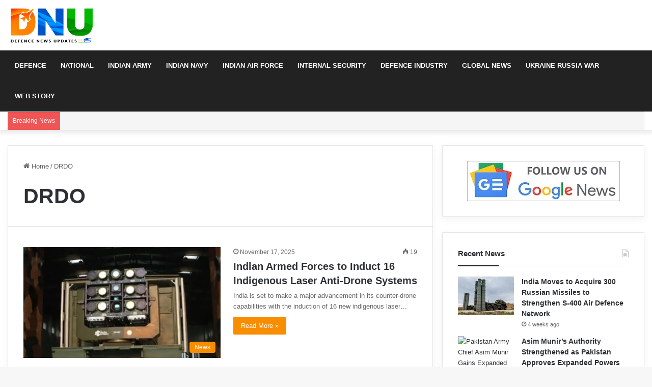

--- FILE ---
content_type: text/html; charset=UTF-8
request_url: https://defencenewsupdates.com/tag/drdo/
body_size: 29029
content:
<!DOCTYPE html><html lang="en-US" class="" data-skin="light"><head><script data-no-optimize="1">var litespeed_docref=sessionStorage.getItem("litespeed_docref");litespeed_docref&&(Object.defineProperty(document,"referrer",{get:function(){return litespeed_docref}}),sessionStorage.removeItem("litespeed_docref"));</script> <meta charset="UTF-8" /><link rel="profile" href="https://gmpg.org/xfn/11" /><meta name='robots' content='index, follow, max-image-preview:large, max-snippet:-1, max-video-preview:-1' /><style>img:is([sizes="auto" i], [sizes^="auto," i]) { contain-intrinsic-size: 3000px 1500px }</style><title>DRDO Archives - Defence News Updates</title><link rel="canonical" href="https://defencenewsupdates.com/tag/drdo/" /><link rel="next" href="https://defencenewsupdates.com/tag/drdo/page/2/" /><meta property="og:locale" content="en_US" /><meta property="og:type" content="article" /><meta property="og:title" content="DRDO Archives - Defence News Updates" /><meta property="og:url" content="https://defencenewsupdates.com/tag/drdo/" /><meta property="og:site_name" content="Defence News Updates" /><meta name="twitter:card" content="summary_large_image" /><meta name="twitter:site" content="@defnewsofficial" /> <script type="application/ld+json" class="yoast-schema-graph">{"@context":"https://schema.org","@graph":[{"@type":"CollectionPage","@id":"https://defencenewsupdates.com/tag/drdo/","url":"https://defencenewsupdates.com/tag/drdo/","name":"DRDO Archives - Defence News Updates","isPartOf":{"@id":"https://defencenewsupdates.com/#website"},"primaryImageOfPage":{"@id":"https://defencenewsupdates.com/tag/drdo/#primaryimage"},"image":{"@id":"https://defencenewsupdates.com/tag/drdo/#primaryimage"},"thumbnailUrl":"https://defencenewsupdates.com/wp-content/uploads/2025/11/Indian-Armed-Forces-to-Receive-16-Laser-Anti-Drone-Systems-with-2-km-Range.webp","breadcrumb":{"@id":"https://defencenewsupdates.com/tag/drdo/#breadcrumb"},"inLanguage":"en-US"},{"@type":"ImageObject","inLanguage":"en-US","@id":"https://defencenewsupdates.com/tag/drdo/#primaryimage","url":"https://defencenewsupdates.com/wp-content/uploads/2025/11/Indian-Armed-Forces-to-Receive-16-Laser-Anti-Drone-Systems-with-2-km-Range.webp","contentUrl":"https://defencenewsupdates.com/wp-content/uploads/2025/11/Indian-Armed-Forces-to-Receive-16-Laser-Anti-Drone-Systems-with-2-km-Range.webp","width":1200,"height":675,"caption":"Image Credit: ANI"},{"@type":"BreadcrumbList","@id":"https://defencenewsupdates.com/tag/drdo/#breadcrumb","itemListElement":[{"@type":"ListItem","position":1,"name":"Home","item":"https://defencenewsupdates.com/"},{"@type":"ListItem","position":2,"name":"DRDO"}]},{"@type":"WebSite","@id":"https://defencenewsupdates.com/#website","url":"https://defencenewsupdates.com/","name":"Defence News Updates","description":"Latest Indian Defence News","publisher":{"@id":"https://defencenewsupdates.com/#organization"},"potentialAction":[{"@type":"SearchAction","target":{"@type":"EntryPoint","urlTemplate":"https://defencenewsupdates.com/?s={search_term_string}"},"query-input":{"@type":"PropertyValueSpecification","valueRequired":true,"valueName":"search_term_string"}}],"inLanguage":"en-US"},{"@type":"Organization","@id":"https://defencenewsupdates.com/#organization","name":"Defence News Updates","url":"https://defencenewsupdates.com/","logo":{"@type":"ImageObject","inLanguage":"en-US","@id":"https://defencenewsupdates.com/#/schema/logo/image/","url":"https://defencenewsupdates.com/wp-content/uploads/2022/12/cropped-DNU-Icon.png","contentUrl":"https://defencenewsupdates.com/wp-content/uploads/2022/12/cropped-DNU-Icon.png","width":512,"height":512,"caption":"Defence News Updates"},"image":{"@id":"https://defencenewsupdates.com/#/schema/logo/image/"},"sameAs":["https://www.facebook.com/dnucom","https://x.com/defnewsofficial"]}]}</script> <link rel="alternate" type="application/rss+xml" title="Defence News Updates &raquo; Feed" href="https://defencenewsupdates.com/feed/" /><link rel="alternate" type="application/rss+xml" title="Defence News Updates &raquo; Comments Feed" href="https://defencenewsupdates.com/comments/feed/" /><link rel="alternate" type="application/rss+xml" title="Defence News Updates &raquo; DRDO Tag Feed" href="https://defencenewsupdates.com/tag/drdo/feed/" /><style type="text/css">:root{
			
					--main-nav-background: #1f2024;
					--main-nav-secondry-background: rgba(0,0,0,0.2);
					--main-nav-primary-color: #0088ff;
					--main-nav-contrast-primary-color: #FFFFFF;
					--main-nav-text-color: #FFFFFF;
					--main-nav-secondry-text-color: rgba(225,255,255,0.5);
					--main-nav-main-border-color: rgba(255,255,255,0.07);
					--main-nav-secondry-border-color: rgba(255,255,255,0.04);
				
			}</style><link rel="alternate" type="application/rss+xml" title="Defence News Updates &raquo; Stories Feed" href="https://defencenewsupdates.com/web-stories/feed/"><meta name="viewport" content="width=device-width, initial-scale=1.0" /><link data-optimized="2" rel="stylesheet" href="https://defencenewsupdates.com/wp-content/litespeed/css/34a3d97758b2aeb8eee0e40274079726.css?ver=d4347" /><style id='wp-block-library-theme-inline-css' type='text/css'>.wp-block-audio :where(figcaption){color:#555;font-size:13px;text-align:center}.is-dark-theme .wp-block-audio :where(figcaption){color:#ffffffa6}.wp-block-audio{margin:0 0 1em}.wp-block-code{border:1px solid #ccc;border-radius:4px;font-family:Menlo,Consolas,monaco,monospace;padding:.8em 1em}.wp-block-embed :where(figcaption){color:#555;font-size:13px;text-align:center}.is-dark-theme .wp-block-embed :where(figcaption){color:#ffffffa6}.wp-block-embed{margin:0 0 1em}.blocks-gallery-caption{color:#555;font-size:13px;text-align:center}.is-dark-theme .blocks-gallery-caption{color:#ffffffa6}:root :where(.wp-block-image figcaption){color:#555;font-size:13px;text-align:center}.is-dark-theme :root :where(.wp-block-image figcaption){color:#ffffffa6}.wp-block-image{margin:0 0 1em}.wp-block-pullquote{border-bottom:4px solid;border-top:4px solid;color:currentColor;margin-bottom:1.75em}.wp-block-pullquote cite,.wp-block-pullquote footer,.wp-block-pullquote__citation{color:currentColor;font-size:.8125em;font-style:normal;text-transform:uppercase}.wp-block-quote{border-left:.25em solid;margin:0 0 1.75em;padding-left:1em}.wp-block-quote cite,.wp-block-quote footer{color:currentColor;font-size:.8125em;font-style:normal;position:relative}.wp-block-quote:where(.has-text-align-right){border-left:none;border-right:.25em solid;padding-left:0;padding-right:1em}.wp-block-quote:where(.has-text-align-center){border:none;padding-left:0}.wp-block-quote.is-large,.wp-block-quote.is-style-large,.wp-block-quote:where(.is-style-plain){border:none}.wp-block-search .wp-block-search__label{font-weight:700}.wp-block-search__button{border:1px solid #ccc;padding:.375em .625em}:where(.wp-block-group.has-background){padding:1.25em 2.375em}.wp-block-separator.has-css-opacity{opacity:.4}.wp-block-separator{border:none;border-bottom:2px solid;margin-left:auto;margin-right:auto}.wp-block-separator.has-alpha-channel-opacity{opacity:1}.wp-block-separator:not(.is-style-wide):not(.is-style-dots){width:100px}.wp-block-separator.has-background:not(.is-style-dots){border-bottom:none;height:1px}.wp-block-separator.has-background:not(.is-style-wide):not(.is-style-dots){height:2px}.wp-block-table{margin:0 0 1em}.wp-block-table td,.wp-block-table th{word-break:normal}.wp-block-table :where(figcaption){color:#555;font-size:13px;text-align:center}.is-dark-theme .wp-block-table :where(figcaption){color:#ffffffa6}.wp-block-video :where(figcaption){color:#555;font-size:13px;text-align:center}.is-dark-theme .wp-block-video :where(figcaption){color:#ffffffa6}.wp-block-video{margin:0 0 1em}:root :where(.wp-block-template-part.has-background){margin-bottom:0;margin-top:0;padding:1.25em 2.375em}</style><style id='classic-theme-styles-inline-css' type='text/css'>/*! This file is auto-generated */
.wp-block-button__link{color:#fff;background-color:#32373c;border-radius:9999px;box-shadow:none;text-decoration:none;padding:calc(.667em + 2px) calc(1.333em + 2px);font-size:1.125em}.wp-block-file__button{background:#32373c;color:#fff;text-decoration:none}</style><style id='global-styles-inline-css' type='text/css'>:root{--wp--preset--aspect-ratio--square: 1;--wp--preset--aspect-ratio--4-3: 4/3;--wp--preset--aspect-ratio--3-4: 3/4;--wp--preset--aspect-ratio--3-2: 3/2;--wp--preset--aspect-ratio--2-3: 2/3;--wp--preset--aspect-ratio--16-9: 16/9;--wp--preset--aspect-ratio--9-16: 9/16;--wp--preset--color--black: #000000;--wp--preset--color--cyan-bluish-gray: #abb8c3;--wp--preset--color--white: #ffffff;--wp--preset--color--pale-pink: #f78da7;--wp--preset--color--vivid-red: #cf2e2e;--wp--preset--color--luminous-vivid-orange: #ff6900;--wp--preset--color--luminous-vivid-amber: #fcb900;--wp--preset--color--light-green-cyan: #7bdcb5;--wp--preset--color--vivid-green-cyan: #00d084;--wp--preset--color--pale-cyan-blue: #8ed1fc;--wp--preset--color--vivid-cyan-blue: #0693e3;--wp--preset--color--vivid-purple: #9b51e0;--wp--preset--gradient--vivid-cyan-blue-to-vivid-purple: linear-gradient(135deg,rgba(6,147,227,1) 0%,rgb(155,81,224) 100%);--wp--preset--gradient--light-green-cyan-to-vivid-green-cyan: linear-gradient(135deg,rgb(122,220,180) 0%,rgb(0,208,130) 100%);--wp--preset--gradient--luminous-vivid-amber-to-luminous-vivid-orange: linear-gradient(135deg,rgba(252,185,0,1) 0%,rgba(255,105,0,1) 100%);--wp--preset--gradient--luminous-vivid-orange-to-vivid-red: linear-gradient(135deg,rgba(255,105,0,1) 0%,rgb(207,46,46) 100%);--wp--preset--gradient--very-light-gray-to-cyan-bluish-gray: linear-gradient(135deg,rgb(238,238,238) 0%,rgb(169,184,195) 100%);--wp--preset--gradient--cool-to-warm-spectrum: linear-gradient(135deg,rgb(74,234,220) 0%,rgb(151,120,209) 20%,rgb(207,42,186) 40%,rgb(238,44,130) 60%,rgb(251,105,98) 80%,rgb(254,248,76) 100%);--wp--preset--gradient--blush-light-purple: linear-gradient(135deg,rgb(255,206,236) 0%,rgb(152,150,240) 100%);--wp--preset--gradient--blush-bordeaux: linear-gradient(135deg,rgb(254,205,165) 0%,rgb(254,45,45) 50%,rgb(107,0,62) 100%);--wp--preset--gradient--luminous-dusk: linear-gradient(135deg,rgb(255,203,112) 0%,rgb(199,81,192) 50%,rgb(65,88,208) 100%);--wp--preset--gradient--pale-ocean: linear-gradient(135deg,rgb(255,245,203) 0%,rgb(182,227,212) 50%,rgb(51,167,181) 100%);--wp--preset--gradient--electric-grass: linear-gradient(135deg,rgb(202,248,128) 0%,rgb(113,206,126) 100%);--wp--preset--gradient--midnight: linear-gradient(135deg,rgb(2,3,129) 0%,rgb(40,116,252) 100%);--wp--preset--font-size--small: 13px;--wp--preset--font-size--medium: 20px;--wp--preset--font-size--large: 36px;--wp--preset--font-size--x-large: 42px;--wp--preset--spacing--20: 0.44rem;--wp--preset--spacing--30: 0.67rem;--wp--preset--spacing--40: 1rem;--wp--preset--spacing--50: 1.5rem;--wp--preset--spacing--60: 2.25rem;--wp--preset--spacing--70: 3.38rem;--wp--preset--spacing--80: 5.06rem;--wp--preset--shadow--natural: 6px 6px 9px rgba(0, 0, 0, 0.2);--wp--preset--shadow--deep: 12px 12px 50px rgba(0, 0, 0, 0.4);--wp--preset--shadow--sharp: 6px 6px 0px rgba(0, 0, 0, 0.2);--wp--preset--shadow--outlined: 6px 6px 0px -3px rgba(255, 255, 255, 1), 6px 6px rgba(0, 0, 0, 1);--wp--preset--shadow--crisp: 6px 6px 0px rgba(0, 0, 0, 1);}:where(.is-layout-flex){gap: 0.5em;}:where(.is-layout-grid){gap: 0.5em;}body .is-layout-flex{display: flex;}.is-layout-flex{flex-wrap: wrap;align-items: center;}.is-layout-flex > :is(*, div){margin: 0;}body .is-layout-grid{display: grid;}.is-layout-grid > :is(*, div){margin: 0;}:where(.wp-block-columns.is-layout-flex){gap: 2em;}:where(.wp-block-columns.is-layout-grid){gap: 2em;}:where(.wp-block-post-template.is-layout-flex){gap: 1.25em;}:where(.wp-block-post-template.is-layout-grid){gap: 1.25em;}.has-black-color{color: var(--wp--preset--color--black) !important;}.has-cyan-bluish-gray-color{color: var(--wp--preset--color--cyan-bluish-gray) !important;}.has-white-color{color: var(--wp--preset--color--white) !important;}.has-pale-pink-color{color: var(--wp--preset--color--pale-pink) !important;}.has-vivid-red-color{color: var(--wp--preset--color--vivid-red) !important;}.has-luminous-vivid-orange-color{color: var(--wp--preset--color--luminous-vivid-orange) !important;}.has-luminous-vivid-amber-color{color: var(--wp--preset--color--luminous-vivid-amber) !important;}.has-light-green-cyan-color{color: var(--wp--preset--color--light-green-cyan) !important;}.has-vivid-green-cyan-color{color: var(--wp--preset--color--vivid-green-cyan) !important;}.has-pale-cyan-blue-color{color: var(--wp--preset--color--pale-cyan-blue) !important;}.has-vivid-cyan-blue-color{color: var(--wp--preset--color--vivid-cyan-blue) !important;}.has-vivid-purple-color{color: var(--wp--preset--color--vivid-purple) !important;}.has-black-background-color{background-color: var(--wp--preset--color--black) !important;}.has-cyan-bluish-gray-background-color{background-color: var(--wp--preset--color--cyan-bluish-gray) !important;}.has-white-background-color{background-color: var(--wp--preset--color--white) !important;}.has-pale-pink-background-color{background-color: var(--wp--preset--color--pale-pink) !important;}.has-vivid-red-background-color{background-color: var(--wp--preset--color--vivid-red) !important;}.has-luminous-vivid-orange-background-color{background-color: var(--wp--preset--color--luminous-vivid-orange) !important;}.has-luminous-vivid-amber-background-color{background-color: var(--wp--preset--color--luminous-vivid-amber) !important;}.has-light-green-cyan-background-color{background-color: var(--wp--preset--color--light-green-cyan) !important;}.has-vivid-green-cyan-background-color{background-color: var(--wp--preset--color--vivid-green-cyan) !important;}.has-pale-cyan-blue-background-color{background-color: var(--wp--preset--color--pale-cyan-blue) !important;}.has-vivid-cyan-blue-background-color{background-color: var(--wp--preset--color--vivid-cyan-blue) !important;}.has-vivid-purple-background-color{background-color: var(--wp--preset--color--vivid-purple) !important;}.has-black-border-color{border-color: var(--wp--preset--color--black) !important;}.has-cyan-bluish-gray-border-color{border-color: var(--wp--preset--color--cyan-bluish-gray) !important;}.has-white-border-color{border-color: var(--wp--preset--color--white) !important;}.has-pale-pink-border-color{border-color: var(--wp--preset--color--pale-pink) !important;}.has-vivid-red-border-color{border-color: var(--wp--preset--color--vivid-red) !important;}.has-luminous-vivid-orange-border-color{border-color: var(--wp--preset--color--luminous-vivid-orange) !important;}.has-luminous-vivid-amber-border-color{border-color: var(--wp--preset--color--luminous-vivid-amber) !important;}.has-light-green-cyan-border-color{border-color: var(--wp--preset--color--light-green-cyan) !important;}.has-vivid-green-cyan-border-color{border-color: var(--wp--preset--color--vivid-green-cyan) !important;}.has-pale-cyan-blue-border-color{border-color: var(--wp--preset--color--pale-cyan-blue) !important;}.has-vivid-cyan-blue-border-color{border-color: var(--wp--preset--color--vivid-cyan-blue) !important;}.has-vivid-purple-border-color{border-color: var(--wp--preset--color--vivid-purple) !important;}.has-vivid-cyan-blue-to-vivid-purple-gradient-background{background: var(--wp--preset--gradient--vivid-cyan-blue-to-vivid-purple) !important;}.has-light-green-cyan-to-vivid-green-cyan-gradient-background{background: var(--wp--preset--gradient--light-green-cyan-to-vivid-green-cyan) !important;}.has-luminous-vivid-amber-to-luminous-vivid-orange-gradient-background{background: var(--wp--preset--gradient--luminous-vivid-amber-to-luminous-vivid-orange) !important;}.has-luminous-vivid-orange-to-vivid-red-gradient-background{background: var(--wp--preset--gradient--luminous-vivid-orange-to-vivid-red) !important;}.has-very-light-gray-to-cyan-bluish-gray-gradient-background{background: var(--wp--preset--gradient--very-light-gray-to-cyan-bluish-gray) !important;}.has-cool-to-warm-spectrum-gradient-background{background: var(--wp--preset--gradient--cool-to-warm-spectrum) !important;}.has-blush-light-purple-gradient-background{background: var(--wp--preset--gradient--blush-light-purple) !important;}.has-blush-bordeaux-gradient-background{background: var(--wp--preset--gradient--blush-bordeaux) !important;}.has-luminous-dusk-gradient-background{background: var(--wp--preset--gradient--luminous-dusk) !important;}.has-pale-ocean-gradient-background{background: var(--wp--preset--gradient--pale-ocean) !important;}.has-electric-grass-gradient-background{background: var(--wp--preset--gradient--electric-grass) !important;}.has-midnight-gradient-background{background: var(--wp--preset--gradient--midnight) !important;}.has-small-font-size{font-size: var(--wp--preset--font-size--small) !important;}.has-medium-font-size{font-size: var(--wp--preset--font-size--medium) !important;}.has-large-font-size{font-size: var(--wp--preset--font-size--large) !important;}.has-x-large-font-size{font-size: var(--wp--preset--font-size--x-large) !important;}
:where(.wp-block-post-template.is-layout-flex){gap: 1.25em;}:where(.wp-block-post-template.is-layout-grid){gap: 1.25em;}
:where(.wp-block-columns.is-layout-flex){gap: 2em;}:where(.wp-block-columns.is-layout-grid){gap: 2em;}
:root :where(.wp-block-pullquote){font-size: 1.5em;line-height: 1.6;}</style><style id='tie-css-ilightbox-inline-css' type='text/css'>.wf-active .logo-text,.wf-active h1,.wf-active h2,.wf-active h3,.wf-active h4,.wf-active h5,.wf-active h6,.wf-active .the-subtitle{font-family: 'Poppins';}#main-nav .main-menu > ul > li > a{text-transform: uppercase;}:root:root{--brand-color: #f98d00;--dark-brand-color: #c75b00;--bright-color: #FFFFFF;--base-color: #2c2f34;}#reading-position-indicator{box-shadow: 0 0 10px rgba( 249,141,0,0.7);}:root:root{--brand-color: #f98d00;--dark-brand-color: #c75b00;--bright-color: #FFFFFF;--base-color: #2c2f34;}#reading-position-indicator{box-shadow: 0 0 10px rgba( 249,141,0,0.7);}.tie-weather-widget.widget,.container-wrapper{box-shadow: 0 5px 15px 0 rgba(0,0,0,0.05);}.dark-skin .tie-weather-widget.widget,.dark-skin .container-wrapper{box-shadow: 0 5px 15px 0 rgba(0,0,0,0.2);}#top-nav,#top-nav .sub-menu,#top-nav .comp-sub-menu,#top-nav .ticker-content,#top-nav .ticker-swipe,.top-nav-boxed #top-nav .topbar-wrapper,#autocomplete-suggestions.search-in-top-nav,#top-nav .guest-btn:not(:hover){background-color : #f5f5f5;}#top-nav *,#autocomplete-suggestions.search-in-top-nav{border-color: rgba( 0,0,0,0.08);}#top-nav .icon-basecloud-bg:after{color: #f5f5f5;}#top-nav a:not(:hover),#top-nav input,#top-nav #search-submit,#top-nav .fa-spinner,#top-nav .dropdown-social-icons li a span,#top-nav .components > li .social-link:not(:hover) span,#autocomplete-suggestions.search-in-top-nav a{color: #444444;}#top-nav .menu-item-has-children > a:before{border-top-color: #444444;}#top-nav li .menu-item-has-children > a:before{border-top-color: transparent;border-left-color: #444444;}.rtl #top-nav .menu li .menu-item-has-children > a:before{border-left-color: transparent;border-right-color: #444444;}#top-nav input::-moz-placeholder{color: #444444;}#top-nav input:-moz-placeholder{color: #444444;}#top-nav input:-ms-input-placeholder{color: #444444;}#top-nav input::-webkit-input-placeholder{color: #444444;}#top-nav .comp-sub-menu .button:hover,#top-nav .checkout-button,#autocomplete-suggestions.search-in-top-nav .button{background-color: #f98d00;}#top-nav a:hover,#top-nav .menu li:hover > a,#top-nav .menu > .tie-current-menu > a,#top-nav .components > li:hover > a,#top-nav .components #search-submit:hover,#autocomplete-suggestions.search-in-top-nav .post-title a:hover{color: #f98d00;}#top-nav .comp-sub-menu .button:hover{border-color: #f98d00;}#top-nav .tie-current-menu > a:before,#top-nav .menu .menu-item-has-children:hover > a:before{border-top-color: #f98d00;}#top-nav .menu li .menu-item-has-children:hover > a:before{border-top-color: transparent;border-left-color: #f98d00;}.rtl #top-nav .menu li .menu-item-has-children:hover > a:before{border-left-color: transparent;border-right-color: #f98d00;}#top-nav .comp-sub-menu .button:hover,#top-nav .comp-sub-menu .checkout-button,#autocomplete-suggestions.search-in-top-nav .button{color: #FFFFFF;}#top-nav .comp-sub-menu .checkout-button:hover,#autocomplete-suggestions.search-in-top-nav .button:hover{background-color: #db6f00;}#top-nav,#top-nav .comp-sub-menu,#top-nav .tie-weather-widget{color: #777777;}#autocomplete-suggestions.search-in-top-nav .post-meta,#autocomplete-suggestions.search-in-top-nav .post-meta a:not(:hover){color: rgba( 119,119,119,0.7 );}#top-nav .weather-icon .icon-cloud,#top-nav .weather-icon .icon-basecloud-bg,#top-nav .weather-icon .icon-cloud-behind{color: #777777 !important;}#main-nav,#main-nav .menu-sub-content,#main-nav .comp-sub-menu,#main-nav .guest-btn:not(:hover),#main-nav ul.cats-vertical li a.is-active,#main-nav ul.cats-vertical li a:hover,#autocomplete-suggestions.search-in-main-nav{background-color: #222222;}#main-nav{border-width: 0;}#theme-header #main-nav:not(.fixed-nav){bottom: 0;}#main-nav .icon-basecloud-bg:after{color: #222222;}#autocomplete-suggestions.search-in-main-nav{border-color: rgba(255,255,255,0.07);}.main-nav-boxed #main-nav .main-menu-wrapper{border-width: 0;}#main-nav .menu li.menu-item-has-children > a:before,#main-nav .main-menu .mega-menu > a:before{border-top-color: #ffffff;}#main-nav .menu li .menu-item-has-children > a:before,#main-nav .mega-menu .menu-item-has-children > a:before{border-top-color: transparent;border-left-color: #ffffff;}.rtl #main-nav .menu li .menu-item-has-children > a:before,.rtl #main-nav .mega-menu .menu-item-has-children > a:before{border-left-color: transparent;border-right-color: #ffffff;}#main-nav a:not(:hover),#main-nav a.social-link:not(:hover) span,#main-nav .dropdown-social-icons li a span,#autocomplete-suggestions.search-in-main-nav a{color: #ffffff;}#theme-header:not(.main-nav-boxed) #main-nav,.main-nav-boxed .main-menu-wrapper{border-right: 0 none !important;border-left : 0 none !important;border-top : 0 none !important;}#theme-header:not(.main-nav-boxed) #main-nav,.main-nav-boxed .main-menu-wrapper{border-right: 0 none !important;border-left : 0 none !important;border-bottom : 0 none !important;}.main-nav {--main-nav-primary-color: #f98d00;}#main-nav .mega-links-head:after,#main-nav .comp-sub-menu .button:hover,#main-nav .comp-sub-menu .checkout-button,#main-nav .cats-horizontal a.is-active,#main-nav .cats-horizontal a:hover,#autocomplete-suggestions.search-in-main-nav .button,#main-nav .spinner > div{background-color: #f98d00;}#main-nav .menu ul li:hover > a,#main-nav .menu ul li.current-menu-item:not(.mega-link-column) > a,#main-nav .components a:hover,#main-nav .components > li:hover > a,#main-nav #search-submit:hover,#main-nav .cats-vertical a.is-active,#main-nav .cats-vertical a:hover,#main-nav .mega-menu .post-meta a:hover,#main-nav .mega-menu .post-box-title a:hover,#autocomplete-suggestions.search-in-main-nav a:hover,#main-nav .spinner-circle:after{color: #f98d00;}#main-nav .menu > li.tie-current-menu > a,#main-nav .menu > li:hover > a,#main-nav .components .button:hover,#main-nav .comp-sub-menu .checkout-button,.theme-header #main-nav .mega-menu .cats-horizontal a.is-active,.theme-header #main-nav .mega-menu .cats-horizontal a:hover,#autocomplete-suggestions.search-in-main-nav a.button{color: #FFFFFF;}#main-nav .menu > li.tie-current-menu > a:before,#main-nav .menu > li:hover > a:before{border-top-color: #FFFFFF;}.main-nav-light #main-nav .menu-item-has-children li:hover > a:before,.main-nav-light #main-nav .mega-menu li:hover > a:before{border-left-color: #f98d00;}.rtl .main-nav-light #main-nav .menu-item-has-children li:hover > a:before,.rtl .main-nav-light #main-nav .mega-menu li:hover > a:before{border-right-color: #f98d00;border-left-color: transparent;}#autocomplete-suggestions.search-in-main-nav .button:hover,#main-nav .comp-sub-menu .checkout-button:hover{background-color: #db6f00;}#main-nav,#main-nav input,#main-nav #search-submit,#main-nav .fa-spinner,#main-nav .comp-sub-menu,#main-nav .tie-weather-widget{color: #f6f6f6;}#main-nav input::-moz-placeholder{color: #f6f6f6;}#main-nav input:-moz-placeholder{color: #f6f6f6;}#main-nav input:-ms-input-placeholder{color: #f6f6f6;}#main-nav input::-webkit-input-placeholder{color: #f6f6f6;}#main-nav .mega-menu .post-meta,#main-nav .mega-menu .post-meta a,#autocomplete-suggestions.search-in-main-nav .post-meta{color: rgba(246,246,246,0.6);}#main-nav .weather-icon .icon-cloud,#main-nav .weather-icon .icon-basecloud-bg,#main-nav .weather-icon .icon-cloud-behind{color: #f6f6f6 !important;}#footer{background-color: #00000;}#site-info{background-color: #ffffff;}#footer .posts-list-counter .posts-list-items li.widget-post-list:before{border-color: #00000;}#footer .timeline-widget a .date:before{border-color: rgba(0,0,0,0.8);}#footer .footer-boxed-widget-area,#footer textarea,#footer input:not([type=submit]),#footer select,#footer code,#footer kbd,#footer pre,#footer samp,#footer .show-more-button,#footer .slider-links .tie-slider-nav span,#footer #wp-calendar,#footer #wp-calendar tbody td,#footer #wp-calendar thead th,#footer .widget.buddypress .item-options a{border-color: rgba(255,255,255,0.1);}#footer .social-statistics-widget .white-bg li.social-icons-item a,#footer .widget_tag_cloud .tagcloud a,#footer .latest-tweets-widget .slider-links .tie-slider-nav span,#footer .widget_layered_nav_filters a{border-color: rgba(255,255,255,0.1);}#footer .social-statistics-widget .white-bg li:before{background: rgba(255,255,255,0.1);}.site-footer #wp-calendar tbody td{background: rgba(255,255,255,0.02);}#footer .white-bg .social-icons-item a span.followers span,#footer .circle-three-cols .social-icons-item a .followers-num,#footer .circle-three-cols .social-icons-item a .followers-name{color: rgba(255,255,255,0.8);}#footer .timeline-widget ul:before,#footer .timeline-widget a:not(:hover) .date:before{background-color: #000000;}#footer .widget-title,#footer .widget-title a:not(:hover){color: #f98d00;}#footer,#footer textarea,#footer input:not([type='submit']),#footer select,#footer #wp-calendar tbody,#footer .tie-slider-nav li span:not(:hover),#footer .widget_categories li a:before,#footer .widget_product_categories li a:before,#footer .widget_layered_nav li a:before,#footer .widget_archive li a:before,#footer .widget_nav_menu li a:before,#footer .widget_meta li a:before,#footer .widget_pages li a:before,#footer .widget_recent_entries li a:before,#footer .widget_display_forums li a:before,#footer .widget_display_views li a:before,#footer .widget_rss li a:before,#footer .widget_display_stats dt:before,#footer .subscribe-widget-content h3,#footer .about-author .social-icons a:not(:hover) span{color: #ffffff;}#footer post-widget-body .meta-item,#footer .post-meta,#footer .stream-title,#footer.dark-skin .timeline-widget .date,#footer .wp-caption .wp-caption-text,#footer .rss-date{color: rgba(255,255,255,0.7);}#footer input::-moz-placeholder{color: #ffffff;}#footer input:-moz-placeholder{color: #ffffff;}#footer input:-ms-input-placeholder{color: #ffffff;}#footer input::-webkit-input-placeholder{color: #ffffff;}.site-footer.dark-skin a:not(:hover){color: #3498db;}#site-info,#site-info ul.social-icons li a:not(:hover) span{color: #999999;}#footer .site-info a:not(:hover){color: #f98d00;}#footer .site-info a:hover{color: #f98d00;}.tie-cat-2,.tie-cat-item-2 > span{background-color:#d62715 !important;color:#FFFFFF !important;}.tie-cat-2:after{border-top-color:#d62715 !important;}.tie-cat-2:hover{background-color:#b80900 !important;}.tie-cat-2:hover:after{border-top-color:#b80900 !important;}.tie-cat-10,.tie-cat-item-10 > span{background-color:#2ecc71 !important;color:#FFFFFF !important;}.tie-cat-10:after{border-top-color:#2ecc71 !important;}.tie-cat-10:hover{background-color:#10ae53 !important;}.tie-cat-10:hover:after{border-top-color:#10ae53 !important;}.tie-cat-14,.tie-cat-item-14 > span{background-color:#9b59b6 !important;color:#FFFFFF !important;}.tie-cat-14:after{border-top-color:#9b59b6 !important;}.tie-cat-14:hover{background-color:#7d3b98 !important;}.tie-cat-14:hover:after{border-top-color:#7d3b98 !important;}.tie-cat-15,.tie-cat-item-15 > span{background-color:#34495e !important;color:#FFFFFF !important;}.tie-cat-15:after{border-top-color:#34495e !important;}.tie-cat-15:hover{background-color:#162b40 !important;}.tie-cat-15:hover:after{border-top-color:#162b40 !important;}@media (min-width: 1200px){.container{width: auto;}}@media (min-width: 992px){.container,.boxed-layout #tie-wrapper,.boxed-layout .fixed-nav,.wide-next-prev-slider-wrapper .slider-main-container{max-width: 100%;}.boxed-layout .container{max-width: 100%;}}@media (max-width: 1250px){.share-buttons-sticky{display: none;}}.web-stories-list{position: relative;z-index: 1;}.mag-box .web-stories-list {margin-bottom: 10px;margin-top: 10px;}.web-stories-list__story-poster:after {transition: opacity 0.2s;}.web-stories-list__story:hover .web-stories-list__story-poster:after {opacity: 0.6;}.web-stories-list.is-view-type-carousel .web-stories-list__story,.web-stories-list.is-view-type-grid .web-stories-list__story{min-width: 0 !important;}.is-view-type-circles.is-carousel .web-stories-list__inner-wrapper .web-stories-list__story:not(.visible){height: var(--ws-circle-size);overflow: hidden;}.web-stories-list-block.is-carousel .web-stories-list__story:not(.glider-slide){visibility: hidden;}.is-view-type-list .web-stories-list__inner-wrapper{display: flex;flex-wrap: wrap;}.is-view-type-list .web-stories-list__inner-wrapper > * {flex: 0 0 49%;margin: 0 0.5%;}@media (min-width: 676px) {.is-view-type-carousel .web-stories-list__carousel:not(.glider){height: 277px;}}#search ::placeholder,#main-nav #search-submit { color: #fff!important; opacity: 1; }#search :-ms-input-placeholder { color: #fff!important;}#search ::-ms-input-placeholder { color: #fff!important;}</style> <script type="litespeed/javascript" data-src="https://defencenewsupdates.com/wp-includes/js/jquery/jquery.min.js" id="jquery-core-js"></script> <link rel="https://api.w.org/" href="https://defencenewsupdates.com/wp-json/" /><link rel="alternate" title="JSON" type="application/json" href="https://defencenewsupdates.com/wp-json/wp/v2/tags/127" /><link rel="EditURI" type="application/rsd+xml" title="RSD" href="https://defencenewsupdates.com/xmlrpc.php?rsd" /><meta name="generator" content="WordPress 6.8.3" /><meta http-equiv="X-UA-Compatible" content="IE=edge"><meta name="onesignal" content="wordpress-plugin"/> <script type="litespeed/javascript">window.OneSignalDeferred=window.OneSignalDeferred||[];OneSignalDeferred.push(function(OneSignal){var oneSignal_options={};window._oneSignalInitOptions=oneSignal_options;oneSignal_options.serviceWorkerParam={scope:'/wp-content/plugins/onesignal-free-web-push-notifications/sdk_files/push/onesignal/'};oneSignal_options.serviceWorkerPath='OneSignalSDKWorker.js';OneSignal.Notifications.setDefaultUrl("https://defencenewsupdates.com");oneSignal_options.wordpress=!0;oneSignal_options.appId='b859817c-b3ad-483e-ac44-3be4bd9e217a';oneSignal_options.allowLocalhostAsSecureOrigin=!0;oneSignal_options.welcomeNotification={};oneSignal_options.welcomeNotification.disable=!0;oneSignal_options.path="https://defencenewsupdates.com/wp-content/plugins/onesignal-free-web-push-notifications/sdk_files/";oneSignal_options.promptOptions={};oneSignal_options.notifyButton={};oneSignal_options.notifyButton.enable=!0;oneSignal_options.notifyButton.position='bottom-right';oneSignal_options.notifyButton.theme='default';oneSignal_options.notifyButton.size='medium';oneSignal_options.notifyButton.displayPredicate=function(){return!OneSignal.User.PushSubscription.optedIn};oneSignal_options.notifyButton.showCredit=!0;oneSignal_options.notifyButton.text={};OneSignal.init(window._oneSignalInitOptions);OneSignal.Slidedown.promptPush()});function documentInitOneSignal(){var oneSignal_elements=document.getElementsByClassName("OneSignal-prompt");var oneSignalLinkClickHandler=function(event){OneSignal.Notifications.requestPermission();event.preventDefault()};for(var i=0;i<oneSignal_elements.length;i++)
oneSignal_elements[i].addEventListener('click',oneSignalLinkClickHandler,!1);}
if(document.readyState==='complete'){documentInitOneSignal()}else{window.addEventListener("load",function(event){documentInitOneSignal()})}</script> <link rel="icon" href="https://defencenewsupdates.com/wp-content/uploads/2022/12/cropped-DNU-Icon-32x32.png" sizes="32x32" /><link rel="icon" href="https://defencenewsupdates.com/wp-content/uploads/2022/12/cropped-DNU-Icon-192x192.png" sizes="192x192" /><link rel="apple-touch-icon" href="https://defencenewsupdates.com/wp-content/uploads/2022/12/cropped-DNU-Icon-180x180.png" /><meta name="msapplication-TileImage" content="https://defencenewsupdates.com/wp-content/uploads/2022/12/cropped-DNU-Icon-270x270.png" /><style type="text/css" id="wp-custom-css">/*Header logo section  */

.stream-item {
  margin: 0px 0px;
}</style></head><body id="tie-body" class="archive tag tag-drdo tag-127 wp-theme-jannah is-percent-width wrapper-has-shadow block-head-3 magazine1 is-thumb-overlay-disabled is-desktop is-header-layout-3 sidebar-right has-sidebar hide_share_post_top hide_share_post_bottom"><div class="background-overlay"><div id="tie-container" class="site tie-container"><div id="tie-wrapper"><header id="theme-header" class="theme-header header-layout-3 main-nav-dark main-nav-default-dark main-nav-below no-stream-item top-nav-active top-nav-light top-nav-default-light top-nav-boxed top-nav-below top-nav-below-main-nav has-shadow is-stretch-header has-normal-width-logo has-custom-sticky-logo mobile-header-default"><div class="container header-container"><div class="tie-row logo-row"><div class="logo-wrapper"><div class="tie-col-md-4 logo-container clearfix"><div id="mobile-header-components-area_1" class="mobile-header-components"><ul class="components"><li class="mobile-component_menu custom-menu-link"><a href="#" id="mobile-menu-icon" class=""><span class="tie-mobile-menu-icon nav-icon is-layout-1"></span><span class="screen-reader-text">Menu</span></a></li></ul></div><div id="logo" class="image-logo" style="margin-top: 5px; margin-bottom: 4px;">
<a title="Defence News Updates" href="https://defencenewsupdates.com/">
<picture class="tie-logo-default tie-logo-picture">
<source class="tie-logo-source-default tie-logo-source" srcset="https://defencenewsupdates.com/wp-content/uploads/2022/12/defence-news-updates-logo-2.png" media="(max-width:991px)">
<source class="tie-logo-source-default tie-logo-source" srcset="https://defencenewsupdates.com/wp-content/uploads/2022/12/defence-news-updates-logo-2.png">
<img data-lazyloaded="1" src="[data-uri]" class="tie-logo-img-default tie-logo-img" data-src="https://defencenewsupdates.com/wp-content/uploads/2022/12/defence-news-updates-logo-2.png" alt="Defence News Updates" width="160" height="90" style="max-height:90px; width: auto;" />
</picture>
</a></div><div id="mobile-header-components-area_2" class="mobile-header-components"><ul class="components"><li class="mobile-component_search custom-menu-link">
<a href="#" class="tie-search-trigger-mobile">
<span class="tie-icon-search tie-search-icon" aria-hidden="true"></span>
<span class="screen-reader-text">Search for</span>
</a></li></ul></div></div></div></div></div><div class="main-nav-wrapper"><nav id="main-nav"  class="main-nav header-nav"  aria-label="Primary Navigation"><div class="container"><div class="main-menu-wrapper"><div id="menu-components-wrap"><div id="sticky-logo" class="image-logo">
<a title="Defence News Updates" href="https://defencenewsupdates.com/">
<picture class="tie-logo-default tie-logo-picture">
<source class="tie-logo-source-default tie-logo-source" srcset="https://defencenewsupdates.com/wp-content/uploads/2022/12/defence-news-updates-logo-2.png">
<img data-lazyloaded="1" src="[data-uri]" width="300" height="156" class="tie-logo-img-default tie-logo-img" data-src="https://defencenewsupdates.com/wp-content/uploads/2022/12/defence-news-updates-logo-2.png" alt="Defence News Updates" style="max-height:49px; width: auto;" />
</picture>
</a></div><div class="flex-placeholder"></div><div class="main-menu main-menu-wrap tie-alignleft"><div id="main-nav-menu" class="main-menu header-menu"><ul id="menu-main-menu" class="menu"><li id="menu-item-9287" class="menu-item menu-item-type-taxonomy menu-item-object-category menu-item-9287"><a href="https://defencenewsupdates.com/news/defence/">Defence</a></li><li id="menu-item-9294" class="menu-item menu-item-type-taxonomy menu-item-object-category menu-item-9294"><a href="https://defencenewsupdates.com/news/national/">National</a></li><li id="menu-item-10918" class="menu-item menu-item-type-taxonomy menu-item-object-category menu-item-10918"><a href="https://defencenewsupdates.com/news/defence/indian-army/">Indian Army</a></li><li id="menu-item-10920" class="menu-item menu-item-type-taxonomy menu-item-object-category menu-item-10920"><a href="https://defencenewsupdates.com/news/defence/indian-navy/">Indian Navy</a></li><li id="menu-item-10919" class="menu-item menu-item-type-taxonomy menu-item-object-category menu-item-10919"><a href="https://defencenewsupdates.com/news/defence/indian-air-force/">Indian Air Force</a></li><li id="menu-item-9295" class="menu-item menu-item-type-taxonomy menu-item-object-category menu-item-9295"><a href="https://defencenewsupdates.com/news/internal-security/">Internal Security</a></li><li id="menu-item-9293" class="menu-item menu-item-type-taxonomy menu-item-object-category menu-item-9293"><a href="https://defencenewsupdates.com/news/defence-industry/">Defence Industry</a></li><li id="menu-item-9292" class="menu-item menu-item-type-taxonomy menu-item-object-category menu-item-9292"><a href="https://defencenewsupdates.com/news/global-news/">Global News</a></li><style>#menu-item-9864{
						--main-nav-primary-color: #f2d357;
						--main-nav-contrast-primary-color: #000000;
						border-bottom: 5px solid #f2d357;
						margin-bottom: -5px;
					}</style><li id="menu-item-9864" class="menu-item menu-item-type-taxonomy menu-item-object-category menu-item-9864"><a href="https://defencenewsupdates.com/news/ukraine-russia-war/">Ukraine Russia War</a></li><li id="menu-item-12901" class="menu-item menu-item-type-post_type menu-item-object-page menu-item-12901"><a href="https://defencenewsupdates.com/web-story/">Web Story</a></li></ul></div></div></div></div></div></nav></div><nav id="top-nav"  class="has-breaking top-nav header-nav has-breaking-news" aria-label="Secondary Navigation"><div class="container"><div class="topbar-wrapper"><div class="tie-alignleft"><div class="breaking controls-is-active"><span class="breaking-title">
<span class="tie-icon-bolt breaking-icon" aria-hidden="true"></span>
<span class="breaking-title-text">Breaking News</span>
</span><ul id="breaking-news-in-header" class="breaking-news" data-type="reveal" data-arrows="true"><li class="news-item">
<a href="https://defencenewsupdates.com/pcmc-set-to-release-red-zone-map-around-defence-installations-next-week/">PCMC Set to Release Red-Zone Map Around Defence Installations Next Week</a></li><li class="news-item">
<a href="https://defencenewsupdates.com/india-moves-to-acquire-300-russian-missiles-to-strengthen-s-400-air-defence-network/">India Moves to Acquire 300 Russian Missiles to Strengthen S-400 Air Defence Network</a></li><li class="news-item">
<a href="https://defencenewsupdates.com/asim-munirs-authority-strengthened-as-pakistan-approves-expanded-powers-and-legal-shield/">Asim Munir’s Authority Strengthened as Pakistan Approves Expanded Powers and Legal Shield</a></li><li class="news-item">
<a href="https://defencenewsupdates.com/operation-sindoor-emerges-as-a-landmark-shift-in-indias-counter-terror-strategy/">Operation Sindoor Emerges as a Landmark Shift in India’s Counter-Terror Strategy</a></li><li class="news-item">
<a href="https://defencenewsupdates.com/indian-army-introduces-physical-anti-drone-barriers-to-protect-aircraft-along-western-front/">Indian Army Introduces Physical Anti-Drone Barriers to Protect Aircraft Along Western Front</a></li><li class="news-item">
<a href="https://defencenewsupdates.com/india-and-indonesia-hold-third-defence-ministers-dialogue-in-new-delhi/">India and Indonesia Hold Third Defence Ministers’ Dialogue in New Delhi</a></li><li class="news-item">
<a href="https://defencenewsupdates.com/pakistan-deploys-new-whatsapp-based-spy-tactic-capf-officers-on-high-alert-after-red-fort-blast/">Pakistan Deploys New WhatsApp-Based Spy Tactic, CAPF Officers on High Alert After Red Fort Blast</a></li><li class="news-item">
<a href="https://defencenewsupdates.com/tensions-surge-along-durand-line-as-pakistan-and-afghanistan-mobilise-troops/">Tensions Surge Along Durand Line as Pakistan and Afghanistan Mobilise Troops</a></li><li class="news-item">
<a href="https://defencenewsupdates.com/pakistan-declares-no-hope-left-from-taliban-as-diplomatic-efforts-collapse/">Pakistan Declares “No Hope Left” From Taliban as Diplomatic Efforts Collapse</a></li><li class="news-item">
<a href="https://defencenewsupdates.com/pakistans-pl-17-missile-integration-on-j-10c-jets-raises-new-airborne-threat-for-india/">Pakistan’s PL-17 Missile Integration on J-10C Jets Raises New Airborne Threat for India</a></li><li class="news-item">
<a href="https://defencenewsupdates.com/india-eu-likely-to-seal-fta-defence-pact-and-new-strategic-roadmap-at-january-27-summit/">India-EU Likely to Seal FTA, Defence Pact and New Strategic Roadmap at January 27 Summit</a></li><li class="news-item">
<a href="https://defencenewsupdates.com/india-and-oman-boost-defence-cooperation-explore-joint-development-of-advanced-military-platforms/">India and Oman Boost Defence Cooperation, Explore Joint Development of Advanced Military Platforms</a></li><li class="news-item">
<a href="https://defencenewsupdates.com/india-and-france-launch-joint-venture-to-manufacture-hammer-air-to-surface-missiles-in-india/">India and France Launch Joint Venture to Manufacture HAMMER Air-to-Surface Missiles in India</a></li><li class="news-item">
<a href="https://defencenewsupdates.com/rajnath-singh-hails-bhagavad-gita-as-universal-guide-at-international-gita-conference/">Rajnath Singh Hails Bhagavad Gita as Universal Guide at International Gita Conference</a></li><li class="news-item">
<a href="https://defencenewsupdates.com/indian-navy-commissions-ins-mahe-boosting-indias-coastal-anti-submarine-defence/">Indian Navy Commissions INS Mahe, Boosting India’s Coastal Anti-Submarine Defence</a></li><li class="news-item">
<a href="https://defencenewsupdates.com/terrorists-attack-peshawar-paramilitary-headquarters-2-security-personnel-killed/">Terrorists Attack Peshawar Paramilitary Headquarters, 2 Security Personnel Killed</a></li><li class="news-item">
<a href="https://defencenewsupdates.com/adani-group-in-advanced-talks-to-acquire-pilot-training-leader-fstc/">Adani Group in Advanced Talks to Acquire Pilot Training Leader FSTC</a></li><li class="news-item">
<a href="https://defencenewsupdates.com/us-f-16-demo-pilot-withdraws-from-dubai-air-show-after-tejas-crash/">US F-16 Demo Pilot Withdraws from Dubai Air Show After Tejas Crash</a></li><li class="news-item">
<a href="https://defencenewsupdates.com/kangra-pays-emotional-tribute-to-wing-commander-namansh-syal-after-tejas-crash/">Kangra Pays Emotional Tribute to Wing Commander Namansh Syal After Tejas Crash</a></li><li class="news-item">
<a href="https://defencenewsupdates.com/china-in-talks-with-russia-to-procure-s-500-missile-defence-system-signalling-deeper-strategic-alignment/">China in Talks With Russia to Procure S-500 Missile Defence System, Signalling Deeper Strategic Alignment</a></li></ul></div></div><div class="tie-alignright"></div></div></div></nav></header><div id="content" class="site-content container"><div id="main-content-row" class="tie-row main-content-row"><div class="main-content tie-col-md-8 tie-col-xs-12" role="main"><header class="entry-header-outer container-wrapper"><nav id="breadcrumb"><a href="https://defencenewsupdates.com/"><span class="tie-icon-home" aria-hidden="true"></span> Home</a><em class="delimiter">/</em><span class="current">DRDO</span></nav><script type="application/ld+json">{"@context":"http:\/\/schema.org","@type":"BreadcrumbList","@id":"#Breadcrumb","itemListElement":[{"@type":"ListItem","position":1,"item":{"name":"Home","@id":"https:\/\/defencenewsupdates.com\/"}}]}</script><h1 class="page-title">DRDO</h1></header><div class="mag-box wide-post-box"><div class="container-wrapper"><div class="mag-box-container clearfix"><ul id="posts-container" data-layout="default" data-settings="{'uncropped_image':'jannah-image-post','category_meta':true,'post_meta':true,'excerpt':'true','excerpt_length':'20','read_more':'true','read_more_text':false,'media_overlay':true,'title_length':0,'is_full':false,'is_category':false}" class="posts-items"><li class="post-item  post-17045 post type-post status-publish format-standard has-post-thumbnail category-drdo category-indian-air-force category-indian-army category-indian-navy category-old-news tag-directed-energy-weapons tag-drdo tag-indian-armed-forces tag-laser-anti-drone-systems tie-standard">
<a aria-label="Indian Armed Forces to Induct 16 Indigenous Laser Anti-Drone Systems" href="https://defencenewsupdates.com/indian-armed-forces-to-induct-16-indigenous-laser-anti-drone-systems/" class="post-thumb"><span class="post-cat-wrap"><span class="post-cat tie-cat-1495">News</span></span><img data-lazyloaded="1" src="[data-uri]" width="390" height="220" data-src="https://defencenewsupdates.com/wp-content/uploads/2025/11/Indian-Armed-Forces-to-Receive-16-Laser-Anti-Drone-Systems-with-2-km-Range-390x220.webp" class="attachment-jannah-image-large size-jannah-image-large wp-post-image" alt="Indian Armed Forces to Receive 16 Laser Anti-Drone Systems with 2 km Range" decoding="async" fetchpriority="high" data-srcset="https://defencenewsupdates.com/wp-content/uploads/2025/11/Indian-Armed-Forces-to-Receive-16-Laser-Anti-Drone-Systems-with-2-km-Range-390x220.webp 390w, https://defencenewsupdates.com/wp-content/uploads/2025/11/Indian-Armed-Forces-to-Receive-16-Laser-Anti-Drone-Systems-with-2-km-Range-300x169.webp 300w, https://defencenewsupdates.com/wp-content/uploads/2025/11/Indian-Armed-Forces-to-Receive-16-Laser-Anti-Drone-Systems-with-2-km-Range-1024x576.webp 1024w, https://defencenewsupdates.com/wp-content/uploads/2025/11/Indian-Armed-Forces-to-Receive-16-Laser-Anti-Drone-Systems-with-2-km-Range-768x432.webp 768w, https://defencenewsupdates.com/wp-content/uploads/2025/11/Indian-Armed-Forces-to-Receive-16-Laser-Anti-Drone-Systems-with-2-km-Range-150x84.webp 150w, https://defencenewsupdates.com/wp-content/uploads/2025/11/Indian-Armed-Forces-to-Receive-16-Laser-Anti-Drone-Systems-with-2-km-Range.webp 1200w" data-sizes="(max-width: 390px) 100vw, 390px" /></a><div class="post-details"><div class="post-meta clearfix"><span class="date meta-item tie-icon">November 17, 2025</span><div class="tie-alignright"><span class="meta-views meta-item "><span class="tie-icon-fire" aria-hidden="true"></span> 19 </span></div></div><h2 class="post-title"><a href="https://defencenewsupdates.com/indian-armed-forces-to-induct-16-indigenous-laser-anti-drone-systems/">Indian Armed Forces to Induct 16 Indigenous Laser Anti-Drone Systems</a></h2><p class="post-excerpt">India is set to make a major advancement in its counter-drone capabilities with the induction of 16 new indigenous laser&hellip;</p>
<a class="more-link button" href="https://defencenewsupdates.com/indian-armed-forces-to-induct-16-indigenous-laser-anti-drone-systems/">Read More &raquo;</a></div></li><li class="post-item  post-17017 post type-post status-publish format-standard has-post-thumbnail category-drdo category-national category-old-news tag-abhyas tag-aerial-target-system tag-defence-training tag-drdo tag-indian-armed tag-lt tag-make-in-india tie-standard">
<a aria-label="India Approves Serial Production of Indigenous ABHYAS High-Speed Aerial Target" href="https://defencenewsupdates.com/india-approves-serial-production-of-indigenous-abhyas-high-speed-aerial-target/" class="post-thumb"><span class="post-cat-wrap"><span class="post-cat tie-cat-1495">News</span></span><img data-lazyloaded="1" src="[data-uri]" width="390" height="220" data-src="https://defencenewsupdates.com/wp-content/uploads/2025/11/India-Begins-Mass-Production-of-ABHYAS-High-Speed-Aerial-Target-System-390x220.jpg" class="attachment-jannah-image-large size-jannah-image-large wp-post-image" alt="India Begins Mass Production of ABHYAS High-Speed Aerial Target System" decoding="async" /></a><div class="post-details"><div class="post-meta clearfix"><span class="date meta-item tie-icon">November 14, 2025</span><div class="tie-alignright"><span class="meta-views meta-item "><span class="tie-icon-fire" aria-hidden="true"></span> 21 </span></div></div><h2 class="post-title"><a href="https://defencenewsupdates.com/india-approves-serial-production-of-indigenous-abhyas-high-speed-aerial-target/">India Approves Serial Production of Indigenous ABHYAS High-Speed Aerial Target</a></h2><p class="post-excerpt">India has officially approved the serial production of the ABHYAS high-speed expendable aerial target, a major milestone for the country’s&hellip;</p>
<a class="more-link button" href="https://defencenewsupdates.com/india-approves-serial-production-of-indigenous-abhyas-high-speed-aerial-target/">Read More &raquo;</a></div></li><li class="post-item  post-16871 post type-post status-publish format-standard has-post-thumbnail category-defence category-drdo category-global-news category-old-news tag-brahmos-missile-deal tag-defence-cooperation tag-drdo tag-india-defence-exports tie-standard">
<a aria-label="India, Indonesia Close to Finalising BrahMos Missile Deal as Russia’s Nod Awaited" href="https://defencenewsupdates.com/india-indonesia-close-to-finalising-brahmos-missile-deal-as-russias-nod-awaited/" class="post-thumb"><span class="post-cat-wrap"><span class="post-cat tie-cat-1495">News</span></span><img data-lazyloaded="1" src="[data-uri]" width="390" height="220" data-src="https://defencenewsupdates.com/wp-content/uploads/2025/11/India-Indonesia-Near-450-Million-BrahMos-Missile-Deal-Russias-Approval-Pending-390x220.jpg" class="attachment-jannah-image-large size-jannah-image-large wp-post-image" alt="India, Indonesia Near $450 Million BrahMos Missile Deal Russia’s Approval Pending" decoding="async" data-srcset="https://defencenewsupdates.com/wp-content/uploads/2025/11/India-Indonesia-Near-450-Million-BrahMos-Missile-Deal-Russias-Approval-Pending-390x220.jpg 390w, https://defencenewsupdates.com/wp-content/uploads/2025/11/India-Indonesia-Near-450-Million-BrahMos-Missile-Deal-Russias-Approval-Pending-300x169.jpg 300w, https://defencenewsupdates.com/wp-content/uploads/2025/11/India-Indonesia-Near-450-Million-BrahMos-Missile-Deal-Russias-Approval-Pending-1024x576.jpg 1024w, https://defencenewsupdates.com/wp-content/uploads/2025/11/India-Indonesia-Near-450-Million-BrahMos-Missile-Deal-Russias-Approval-Pending-768x432.jpg 768w, https://defencenewsupdates.com/wp-content/uploads/2025/11/India-Indonesia-Near-450-Million-BrahMos-Missile-Deal-Russias-Approval-Pending-150x84.jpg 150w, https://defencenewsupdates.com/wp-content/uploads/2025/11/India-Indonesia-Near-450-Million-BrahMos-Missile-Deal-Russias-Approval-Pending.jpg 1280w" data-sizes="(max-width: 390px) 100vw, 390px" /></a><div class="post-details"><div class="post-meta clearfix"><span class="date meta-item tie-icon">November 5, 2025</span><div class="tie-alignright"><span class="meta-views meta-item "><span class="tie-icon-fire" aria-hidden="true"></span> 21 </span></div></div><h2 class="post-title"><a href="https://defencenewsupdates.com/india-indonesia-close-to-finalising-brahmos-missile-deal-as-russias-nod-awaited/">India, Indonesia Close to Finalising BrahMos Missile Deal as Russia’s Nod Awaited</a></h2><p class="post-excerpt">India and Indonesia are on the verge of sealing a landmark defence agreement for the export of the BrahMos supersonic&hellip;</p>
<a class="more-link button" href="https://defencenewsupdates.com/india-indonesia-close-to-finalising-brahmos-missile-deal-as-russias-nod-awaited/">Read More &raquo;</a></div></li><li class="post-item  post-16849 post type-post status-publish format-standard has-post-thumbnail category-drdo category-indian-air-force category-old-news tag-bharat-electronics tag-drdo tag-electronic-warfare tag-hal tag-iaf-modernisation tag-swayam-raksha-kavach tag-tejas-mk-1a tie-standard">
<a aria-label="India Conducts Successful Test of New Airborne Electronic Warfare Suite for Tejas Mk 1A" href="https://defencenewsupdates.com/india-conducts-successful-test-of-new-airborne-electronic-warfare-suite-for-tejas-mk-1a/" class="post-thumb"><span class="post-cat-wrap"><span class="post-cat tie-cat-1495">News</span></span><img data-lazyloaded="1" src="[data-uri]" width="390" height="220" data-src="https://defencenewsupdates.com/wp-content/uploads/2025/11/India-Tests-New-Swayam-Raksha-Kavach-EW-Suite-for-Tejas-Mk-1A-390x220.jpg" class="attachment-jannah-image-large size-jannah-image-large wp-post-image" alt="India Tests New “Swayam Raksha Kavach” EW Suite for Tejas Mk 1A" decoding="async" loading="lazy" /></a><div class="post-details"><div class="post-meta clearfix"><span class="date meta-item tie-icon">November 4, 2025</span><div class="tie-alignright"><span class="meta-views meta-item "><span class="tie-icon-fire" aria-hidden="true"></span> 27 </span></div></div><h2 class="post-title"><a href="https://defencenewsupdates.com/india-conducts-successful-test-of-new-airborne-electronic-warfare-suite-for-tejas-mk-1a/">India Conducts Successful Test of New Airborne Electronic Warfare Suite for Tejas Mk 1A</a></h2><p class="post-excerpt">The Defence Research and Development Organisation (DRDO) has achieved a major milestone in India’s indigenous defence technology programme by successfully&hellip;</p>
<a class="more-link button" href="https://defencenewsupdates.com/india-conducts-successful-test-of-new-airborne-electronic-warfare-suite-for-tejas-mk-1a/">Read More &raquo;</a></div></li><li class="post-item  post-16791 post type-post status-publish format-standard has-post-thumbnail category-drdo category-indian-army category-old-news tag-bel tag-drdo tag-indian-army tag-indigenous-defence tag-sdr tag-software-defined-radio tie-standard">
<a aria-label="Indian Army Inks Landmark Deal to Procure First Indigenously Designed Software Defined Radios" href="https://defencenewsupdates.com/indian-army-inks-landmark-deal-to-procure-first-indigenously-designed-software-defined-radios/" class="post-thumb"><span class="post-cat-wrap"><span class="post-cat tie-cat-28">Indian Army</span></span><img data-lazyloaded="1" src="[data-uri]" width="390" height="220" data-src="https://defencenewsupdates.com/wp-content/uploads/2025/10/Indian-Army-Signs-Contract-for-First-Indigenous-Software-Defined-Radios-1-390x220.jpg" class="attachment-jannah-image-large size-jannah-image-large wp-post-image" alt="Indian Army Signs Contract for First Indigenous Software Defined Radios" decoding="async" loading="lazy" /></a><div class="post-details"><div class="post-meta clearfix"><span class="date meta-item tie-icon">October 30, 2025</span><div class="tie-alignright"><span class="meta-views meta-item "><span class="tie-icon-fire" aria-hidden="true"></span> 21 </span></div></div><h2 class="post-title"><a href="https://defencenewsupdates.com/indian-army-inks-landmark-deal-to-procure-first-indigenously-designed-software-defined-radios/">Indian Army Inks Landmark Deal to Procure First Indigenously Designed Software Defined Radios</a></h2><p class="post-excerpt">In a significant step towards modernising battlefield communications, the Indian Army has signed a landmark contract to procure its first&hellip;</p>
<a class="more-link button" href="https://defencenewsupdates.com/indian-army-inks-landmark-deal-to-procure-first-indigenously-designed-software-defined-radios/">Read More &raquo;</a></div></li><li class="post-item  post-16763 post type-post status-publish format-standard has-post-thumbnail category-drdo category-global-news category-indian-army category-old-news tag-defence-cooperation tag-drdo tag-india-uae-defence-relations tag-uae-land-forces tie-standard">
<a aria-label="UAE Land Forces Commander Visits India to Strengthen Strategic Defence Partnership" href="https://defencenewsupdates.com/uae-land-forces-commander-visits-india-to-strengthen-strategic-defence-partnership/" class="post-thumb"><span class="post-cat-wrap"><span class="post-cat tie-cat-1495">News</span></span><img data-lazyloaded="1" src="[data-uri]" width="390" height="220" data-src="https://defencenewsupdates.com/wp-content/uploads/2025/10/UAE-Land-Forces-Commander-Visits-India-390x220.webp" class="attachment-jannah-image-large size-jannah-image-large wp-post-image" alt="UAE Land Forces Commander Visits India" decoding="async" loading="lazy" data-srcset="https://defencenewsupdates.com/wp-content/uploads/2025/10/UAE-Land-Forces-Commander-Visits-India-390x220.webp 390w, https://defencenewsupdates.com/wp-content/uploads/2025/10/UAE-Land-Forces-Commander-Visits-India-300x169.webp 300w, https://defencenewsupdates.com/wp-content/uploads/2025/10/UAE-Land-Forces-Commander-Visits-India-1024x576.webp 1024w, https://defencenewsupdates.com/wp-content/uploads/2025/10/UAE-Land-Forces-Commander-Visits-India-768x432.webp 768w, https://defencenewsupdates.com/wp-content/uploads/2025/10/UAE-Land-Forces-Commander-Visits-India-150x84.webp 150w, https://defencenewsupdates.com/wp-content/uploads/2025/10/UAE-Land-Forces-Commander-Visits-India.webp 1200w" data-sizes="auto, (max-width: 390px) 100vw, 390px" /></a><div class="post-details"><div class="post-meta clearfix"><span class="date meta-item tie-icon">October 28, 2025</span><div class="tie-alignright"><span class="meta-views meta-item "><span class="tie-icon-fire" aria-hidden="true"></span> 29 </span></div></div><h2 class="post-title"><a href="https://defencenewsupdates.com/uae-land-forces-commander-visits-india-to-strengthen-strategic-defence-partnership/">UAE Land Forces Commander Visits India to Strengthen Strategic Defence Partnership</a></h2><p class="post-excerpt">In a significant boost to India-UAE defence relations, Major General Yousef Maayouf Saeed Al Hallami, Commander of the United Arab&hellip;</p>
<a class="more-link button" href="https://defencenewsupdates.com/uae-land-forces-commander-visits-india-to-strengthen-strategic-defence-partnership/">Read More &raquo;</a></div></li><li class="post-item  post-16748 post type-post status-publish format-standard has-post-thumbnail category-drdo category-indian-army category-old-news tag-anti-tank-guided-missile tag-drdo tag-indian-army tag-nag-mark-2 tag-namica tie-standard">
<a aria-label="Indian Army to Procure 2,408 Nag Mark 2 Anti-Tank Guided Missiles to Boost Indigenous Firepower" href="https://defencenewsupdates.com/indian-army-to-procure-2408-nag-mark-2-anti-tank-guided-missiles-to-boost-indigenous-firepower/" class="post-thumb"><span class="post-cat-wrap"><span class="post-cat tie-cat-28">Indian Army</span></span><img data-lazyloaded="1" src="[data-uri]" width="300" height="220" data-src="https://defencenewsupdates.com/wp-content/uploads/2025/10/Indian-Army-to-Procure-2408-Nag-Mark-2-Anti-Tank-Guided-Missiles-300x220.webp" class="attachment-jannah-image-large size-jannah-image-large wp-post-image" alt="Indian Army to Procure 2,408 Nag Mark 2 Anti-Tank Guided Missiles" decoding="async" loading="lazy" /></a><div class="post-details"><div class="post-meta clearfix"><span class="date meta-item tie-icon">October 27, 2025</span><div class="tie-alignright"><span class="meta-views meta-item "><span class="tie-icon-fire" aria-hidden="true"></span> 21 </span></div></div><h2 class="post-title"><a href="https://defencenewsupdates.com/indian-army-to-procure-2408-nag-mark-2-anti-tank-guided-missiles-to-boost-indigenous-firepower/">Indian Army to Procure 2,408 Nag Mark 2 Anti-Tank Guided Missiles to Boost Indigenous Firepower</a></h2><p class="post-excerpt">In a major push towards strengthening India’s anti-armour warfare capabilities and promoting indigenous defence production, the Indian Army is set&hellip;</p>
<a class="more-link button" href="https://defencenewsupdates.com/indian-army-to-procure-2408-nag-mark-2-anti-tank-guided-missiles-to-boost-indigenous-firepower/">Read More &raquo;</a></div></li><li class="post-item  post-16704 post type-post status-publish format-standard has-post-thumbnail category-defence category-drdo category-indian-air-force category-old-news tag-awacs-program tag-drdo tag-india-defence tag-indian-air-force tag-netra-mk-2 tie-standard">
<a aria-label="India Greenlights ₹20,000 Crore NETRA Mk-2 AWACS Program to Boost Aerial Intelligence" href="https://defencenewsupdates.com/india-greenlights-%e2%82%b920000-crore-netra-mk-2-awacs-program-to-boost-aerial-intelligence/" class="post-thumb"><span class="post-cat-wrap"><span class="post-cat tie-cat-27">Indian Air Force</span></span><img data-lazyloaded="1" src="[data-uri]" width="390" height="220" data-src="https://defencenewsupdates.com/wp-content/uploads/2025/10/India-Greenlights-₹20000-Crore-NETRA-Mk-2-AWACS-Program-390x220.jpg" class="attachment-jannah-image-large size-jannah-image-large wp-post-image" alt="India Greenlights ₹20,000 Crore NETRA Mk-2 AWACS Program" decoding="async" loading="lazy" /></a><div class="post-details"><div class="post-meta clearfix"><span class="date meta-item tie-icon">October 21, 2025</span><div class="tie-alignright"><span class="meta-views meta-item "><span class="tie-icon-fire" aria-hidden="true"></span> 73 </span></div></div><h2 class="post-title"><a href="https://defencenewsupdates.com/india-greenlights-%e2%82%b920000-crore-netra-mk-2-awacs-program-to-boost-aerial-intelligence/">India Greenlights ₹20,000 Crore NETRA Mk-2 AWACS Program to Boost Aerial Intelligence</a></h2><p class="post-excerpt">In a major leap for India’s defense modernization, the government has sanctioned a ₹20,000 crore project to develop six next-generation&hellip;</p>
<a class="more-link button" href="https://defencenewsupdates.com/india-greenlights-%e2%82%b920000-crore-netra-mk-2-awacs-program-to-boost-aerial-intelligence/">Read More &raquo;</a></div></li><li class="post-item  post-16701 post type-post status-publish format-standard has-post-thumbnail category-defence category-drdo category-national category-old-news tag-astra-missile tag-brahmos-missile tag-drdo tag-indian-defense tie-standard">
<a aria-label="India to Deploy 800 km BrahMos Missiles, Boosting Strategic Strike Capability" href="https://defencenewsupdates.com/india-to-deploy-800-km-brahmos-missiles-boosting-strategic-strike-capability/" class="post-thumb"><span class="post-cat-wrap"><span class="post-cat tie-cat-1495">News</span></span><img data-lazyloaded="1" src="[data-uri]" width="390" height="220" data-src="https://defencenewsupdates.com/wp-content/uploads/2025/10/First-Batch-of-BrahMos-Missiles-from-Lucknow-Set-to-Be-Launched-390x220.avif" class="attachment-jannah-image-large size-jannah-image-large wp-post-image" alt="India to Deploy 800 km BrahMos Missiles" decoding="async" loading="lazy" data-srcset="https://defencenewsupdates.com/wp-content/uploads/2025/10/First-Batch-of-BrahMos-Missiles-from-Lucknow-Set-to-Be-Launched-390x220.avif 390w, https://defencenewsupdates.com/wp-content/uploads/2025/10/First-Batch-of-BrahMos-Missiles-from-Lucknow-Set-to-Be-Launched-300x169.avif 300w, https://defencenewsupdates.com/wp-content/uploads/2025/10/First-Batch-of-BrahMos-Missiles-from-Lucknow-Set-to-Be-Launched-150x84.avif 150w, https://defencenewsupdates.com/wp-content/uploads/2025/10/First-Batch-of-BrahMos-Missiles-from-Lucknow-Set-to-Be-Launched.avif 690w" data-sizes="auto, (max-width: 390px) 100vw, 390px" /></a><div class="post-details"><div class="post-meta clearfix"><span class="date meta-item tie-icon">October 21, 2025</span><div class="tie-alignright"><span class="meta-views meta-item "><span class="tie-icon-fire" aria-hidden="true"></span> 36 </span></div></div><h2 class="post-title"><a href="https://defencenewsupdates.com/india-to-deploy-800-km-brahmos-missiles-boosting-strategic-strike-capability/">India to Deploy 800 km BrahMos Missiles, Boosting Strategic Strike Capability</a></h2><p class="post-excerpt">India is set to strengthen its defense arsenal with the induction of the extended-range BrahMos supersonic cruise missiles, capable of&hellip;</p>
<a class="more-link button" href="https://defencenewsupdates.com/india-to-deploy-800-km-brahmos-missiles-boosting-strategic-strike-capability/">Read More &raquo;</a></div></li><li class="post-item  post-16677 post type-post status-publish format-standard has-post-thumbnail category-defence category-drdo category-national category-old-news tag-brahmos-missile tag-drdo tag-lucknow-defence-plant tag-make-in-india tag-missile-launch tie-standard">
<a aria-label="First Batch of BrahMos Missiles from Lucknow Set to Be Launched This Saturday" href="https://defencenewsupdates.com/first-batch-of-brahmos-missiles-from-lucknow-set-to-be-launched-this-saturday/" class="post-thumb"><span class="post-cat-wrap"><span class="post-cat tie-cat-1495">News</span></span><img data-lazyloaded="1" src="[data-uri]" width="390" height="220" data-src="https://defencenewsupdates.com/wp-content/uploads/2025/10/First-Batch-of-BrahMos-Missiles-from-Lucknow-Set-to-Be-Launched-390x220.avif" class="attachment-jannah-image-large size-jannah-image-large wp-post-image" alt="India to Deploy 800 km BrahMos Missiles" decoding="async" loading="lazy" data-srcset="https://defencenewsupdates.com/wp-content/uploads/2025/10/First-Batch-of-BrahMos-Missiles-from-Lucknow-Set-to-Be-Launched-390x220.avif 390w, https://defencenewsupdates.com/wp-content/uploads/2025/10/First-Batch-of-BrahMos-Missiles-from-Lucknow-Set-to-Be-Launched-300x169.avif 300w, https://defencenewsupdates.com/wp-content/uploads/2025/10/First-Batch-of-BrahMos-Missiles-from-Lucknow-Set-to-Be-Launched-150x84.avif 150w, https://defencenewsupdates.com/wp-content/uploads/2025/10/First-Batch-of-BrahMos-Missiles-from-Lucknow-Set-to-Be-Launched.avif 690w" data-sizes="auto, (max-width: 390px) 100vw, 390px" /></a><div class="post-details"><div class="post-meta clearfix"><span class="date meta-item tie-icon">October 16, 2025</span><div class="tie-alignright"><span class="meta-views meta-item "><span class="tie-icon-fire" aria-hidden="true"></span> 31 </span></div></div><h2 class="post-title"><a href="https://defencenewsupdates.com/first-batch-of-brahmos-missiles-from-lucknow-set-to-be-launched-this-saturday/">First Batch of BrahMos Missiles from Lucknow Set to Be Launched This Saturday</a></h2><p class="post-excerpt">Lucknow is preparing to witness a landmark moment in India’s defence manufacturing as the first batch of BrahMos supersonic cruise&hellip;</p>
<a class="more-link button" href="https://defencenewsupdates.com/first-batch-of-brahmos-missiles-from-lucknow-set-to-be-launched-this-saturday/">Read More &raquo;</a></div></li></ul><div class="clearfix"></div></div></div></div><div class="pages-nav"><div class="pages-numbers pages-standard">
<span class="first-page first-last-pages">
</span><span class="last-page first-last-pages">
<a href="https://defencenewsupdates.com/tag/drdo/page/2/" ><span class="pagination-icon" aria-hidden="true"></span>Next page</a>						</span></div></div></div><aside class="sidebar tie-col-md-4 tie-col-xs-12 normal-side is-sticky" aria-label="Primary Sidebar"><div class="theiaStickySidebar"><div id="media_image-2" class="container-wrapper widget widget_media_image"><a href="https://news.google.com/publications/CAAqBwgKMO_7ygswn5fiAw?ceid=IN:en&#038;oc=3" target="_blank"><img data-lazyloaded="1" src="[data-uri]" width="300" height="79" data-src="https://defencenewsupdates.com/wp-content/uploads/2022/03/defenceaviationpost-GoogleNews-copy.jpg.webp" class="image wp-image-3115  attachment-full size-full" alt="Defence News" style="max-width: 100%; height: auto;" decoding="async" loading="lazy" /></a><div class="clearfix"></div></div><div id="posts-list-widget-3" class="container-wrapper widget posts-list"><div class="widget-title the-global-title"><div class="the-subtitle">Recent News<span class="widget-title-icon tie-icon"></span></div></div><div class="widget-posts-list-wrapper"><div class="widget-posts-list-container" ><ul class="posts-list-items widget-posts-wrapper"><li class="widget-single-post-item widget-post-list tie-standard"><div class="post-widget-thumbnail">
<a aria-label="India Moves to Acquire 300 Russian Missiles to Strengthen S-400 Air Defence Network" href="https://defencenewsupdates.com/india-moves-to-acquire-300-russian-missiles-to-strengthen-s-400-air-defence-network/" class="post-thumb"><img data-lazyloaded="1" src="[data-uri]" width="220" height="150" data-src="https://defencenewsupdates.com/wp-content/uploads/2025/11/India-Moves-to-Acquire-300-Russian-Missiles-to-Strengthen-S-400-Air-Defence-Network-220x150.webp" class="attachment-jannah-image-small size-jannah-image-small tie-small-image wp-post-image" alt="India Moves to Acquire 300 Russian Missiles to Strengthen S-400 Air Defence Network" decoding="async" loading="lazy" /></a></div><div class="post-widget-body ">
<a class="post-title the-subtitle" href="https://defencenewsupdates.com/india-moves-to-acquire-300-russian-missiles-to-strengthen-s-400-air-defence-network/">India Moves to Acquire 300 Russian Missiles to Strengthen S-400 Air Defence Network</a><div class="post-meta">
<span class="date meta-item tie-icon">4 weeks ago</span></div></div></li><li class="widget-single-post-item widget-post-list tie-standard"><div class="post-widget-thumbnail">
<a aria-label="Asim Munir’s Authority Strengthened as Pakistan Approves Expanded Powers and Legal Shield" href="https://defencenewsupdates.com/asim-munirs-authority-strengthened-as-pakistan-approves-expanded-powers-and-legal-shield/" class="post-thumb"><img data-lazyloaded="1" src="[data-uri]" width="220" height="150" data-src="https://defencenewsupdates.com/wp-content/uploads/2025/11/Pakistan-Army-Chief-Asim-Munir-Gains-Expanded-Authority-and-Legal-Immunity-220x150.avif" class="attachment-jannah-image-small size-jannah-image-small tie-small-image wp-post-image" alt="Pakistan Army Chief Asim Munir Gains Expanded Authority and Legal Immunity" decoding="async" loading="lazy" /></a></div><div class="post-widget-body ">
<a class="post-title the-subtitle" href="https://defencenewsupdates.com/asim-munirs-authority-strengthened-as-pakistan-approves-expanded-powers-and-legal-shield/">Asim Munir’s Authority Strengthened as Pakistan Approves Expanded Powers and Legal Shield</a><div class="post-meta">
<span class="date meta-item tie-icon">4 weeks ago</span></div></div></li><li class="widget-single-post-item widget-post-list tie-standard"><div class="post-widget-thumbnail">
<a aria-label="Operation Sindoor Emerges as a Landmark Shift in India’s Counter-Terror Strategy" href="https://defencenewsupdates.com/operation-sindoor-emerges-as-a-landmark-shift-in-indias-counter-terror-strategy/" class="post-thumb"><img data-lazyloaded="1" src="[data-uri]" width="220" height="150" data-src="https://defencenewsupdates.com/wp-content/uploads/2025/11/Operation-Sindoor-Indias-Defining-Counter-Terror-Response-After-Pahalgam-Attack-220x150.webp" class="attachment-jannah-image-small size-jannah-image-small tie-small-image wp-post-image" alt="Operation Sindoor India’s Defining Counter Terror Response After Pahalgam Attack" decoding="async" loading="lazy" /></a></div><div class="post-widget-body ">
<a class="post-title the-subtitle" href="https://defencenewsupdates.com/operation-sindoor-emerges-as-a-landmark-shift-in-indias-counter-terror-strategy/">Operation Sindoor Emerges as a Landmark Shift in India’s Counter-Terror Strategy</a><div class="post-meta">
<span class="date meta-item tie-icon">4 weeks ago</span></div></div></li><li class="widget-single-post-item widget-post-list tie-standard"><div class="post-widget-thumbnail">
<a aria-label="Indian Army Introduces Physical Anti-Drone Barriers to Protect Aircraft Along Western Front" href="https://defencenewsupdates.com/indian-army-introduces-physical-anti-drone-barriers-to-protect-aircraft-along-western-front/" class="post-thumb"><img data-lazyloaded="1" src="[data-uri]" width="220" height="150" data-src="https://defencenewsupdates.com/wp-content/uploads/2025/11/Indian-Army-Introduces-Physical-Anti-Drone-Barriers-220x150.webp" class="attachment-jannah-image-small size-jannah-image-small tie-small-image wp-post-image" alt="Indian Army Introduces Physical Anti-Drone Barriers" decoding="async" loading="lazy" /></a></div><div class="post-widget-body ">
<a class="post-title the-subtitle" href="https://defencenewsupdates.com/indian-army-introduces-physical-anti-drone-barriers-to-protect-aircraft-along-western-front/">Indian Army Introduces Physical Anti-Drone Barriers to Protect Aircraft Along Western Front</a><div class="post-meta">
<span class="date meta-item tie-icon">November 27, 2025</span></div></div></li><li class="widget-single-post-item widget-post-list tie-standard"><div class="post-widget-thumbnail">
<a aria-label="India and Indonesia Hold Third Defence Ministers’ Dialogue in New Delhi" href="https://defencenewsupdates.com/india-and-indonesia-hold-third-defence-ministers-dialogue-in-new-delhi/" class="post-thumb"><img data-lazyloaded="1" src="[data-uri]" width="220" height="150" data-src="https://defencenewsupdates.com/wp-content/uploads/2025/11/India-Indonesia-Hold-Third-Defence-Ministers-Dialogue-in-New-Delhi-Defence-Partnership-Strengthens-220x150.jpg" class="attachment-jannah-image-small size-jannah-image-small tie-small-image wp-post-image" alt="India-Indonesia Hold Third Defence Ministers’ Dialogue in New Delhi, Defence Partnership Strengthens" decoding="async" loading="lazy" /></a></div><div class="post-widget-body ">
<a class="post-title the-subtitle" href="https://defencenewsupdates.com/india-and-indonesia-hold-third-defence-ministers-dialogue-in-new-delhi/">India and Indonesia Hold Third Defence Ministers’ Dialogue in New Delhi</a><div class="post-meta">
<span class="date meta-item tie-icon">November 27, 2025</span></div></div></li><li class="widget-single-post-item widget-post-list tie-standard"><div class="post-widget-thumbnail">
<a aria-label="Pakistan Deploys New WhatsApp-Based Spy Tactic, CAPF Officers on High Alert After Red Fort Blast" href="https://defencenewsupdates.com/pakistan-deploys-new-whatsapp-based-spy-tactic-capf-officers-on-high-alert-after-red-fort-blast/" class="post-thumb"><img data-lazyloaded="1" src="[data-uri]" width="220" height="150" data-src="https://defencenewsupdates.com/wp-content/uploads/2025/11/Pakistans-New-WhatsApp-Spy-Operation-Targets-CAPF-Officers-After-Red-Fort-Blast-220x150.webp" class="attachment-jannah-image-small size-jannah-image-small tie-small-image wp-post-image" alt="Pakistan’s New WhatsApp Spy Operation Targets CAPF Officers After Red Fort Blast" decoding="async" loading="lazy" /></a></div><div class="post-widget-body ">
<a class="post-title the-subtitle" href="https://defencenewsupdates.com/pakistan-deploys-new-whatsapp-based-spy-tactic-capf-officers-on-high-alert-after-red-fort-blast/">Pakistan Deploys New WhatsApp-Based Spy Tactic, CAPF Officers on High Alert After Red Fort Blast</a><div class="post-meta">
<span class="date meta-item tie-icon">November 26, 2025</span></div></div></li><li class="widget-single-post-item widget-post-list tie-standard"><div class="post-widget-thumbnail">
<a aria-label="Tensions Surge Along Durand Line as Pakistan and Afghanistan Mobilise Troops" href="https://defencenewsupdates.com/tensions-surge-along-durand-line-as-pakistan-and-afghanistan-mobilise-troops/" class="post-thumb"><img data-lazyloaded="1" src="[data-uri]" width="220" height="150" data-src="https://defencenewsupdates.com/wp-content/uploads/2025/11/Durand-Line-Tension-Rises-as-Pakistan-and-Afghanistan-Mobilise-Forces-220x150.webp" class="attachment-jannah-image-small size-jannah-image-small tie-small-image wp-post-image" alt="Durand Line Tension Rises as Pakistan and Afghanistan Mobilise Forces" decoding="async" loading="lazy" /></a></div><div class="post-widget-body ">
<a class="post-title the-subtitle" href="https://defencenewsupdates.com/tensions-surge-along-durand-line-as-pakistan-and-afghanistan-mobilise-troops/">Tensions Surge Along Durand Line as Pakistan and Afghanistan Mobilise Troops</a><div class="post-meta">
<span class="date meta-item tie-icon">November 26, 2025</span></div></div></li></ul></div></div><div class="clearfix"></div></div><div id="facebook-widget-4" class="container-wrapper widget facebook-widget"><div class="widget-title the-global-title"><div class="the-subtitle">Find us on Facebook<span class="widget-title-icon tie-icon"></span></div></div><div id="fb-root"></div> <script data-cfasync="false">(function(d, s, id){
					  var js, fjs = d.getElementsByTagName(s)[0];
					  if (d.getElementById(id)) return;
					  js = d.createElement(s); js.id = id;
					  js.src = "//connect.facebook.net/en_US/sdk.js#xfbml=1&version=v3.2";
					  fjs.parentNode.insertBefore(js, fjs);
					}(document, 'script', 'facebook-jssdk'));</script> <div class="fb-page" data-href="http://www.facebook.com/DNUcom" data-hide-cover="false" data-show-facepile="true" data-show-posts="true" data-adapt-container-width="true"><div class="fb-xfbml-parse-ignore"><a href="http://www.facebook.com/DNUcom">Find us on Facebook</a></div></div><div class="clearfix"></div></div></div></aside></div></div><div class="stream-item stream-item-above-footer"></div><footer id="footer" class="site-footer dark-skin dark-widgetized-area"><div id="footer-widgets-container"><div class="container"><div class="footer-widget-area footer-boxed-widget-area"><div class="tie-row"><div class="tie-col-sm-8 normal-side"><div id="nav_menu-2" class="container-wrapper widget widget_nav_menu"><div class="widget-title the-global-title"><div class="the-subtitle">Quick Links<span class="widget-title-icon tie-icon"></span></div></div><div class="menu-footer-menu-container"><ul id="menu-footer-menu" class="menu"><li id="menu-item-3358" class="menu-item menu-item-type-taxonomy menu-item-object-category menu-item-3358"><a href="https://defencenewsupdates.com/news/business-defence/">Industry News</a></li><li id="menu-item-3359" class="menu-item menu-item-type-taxonomy menu-item-object-category menu-item-3359"><a href="https://defencenewsupdates.com/news/defence/">Defence</a></li><li id="menu-item-3360" class="menu-item menu-item-type-taxonomy menu-item-object-category menu-item-3360"><a href="https://defencenewsupdates.com/news/national/">National</a></li><li id="menu-item-3361" class="menu-item menu-item-type-taxonomy menu-item-object-category menu-item-3361"><a href="https://defencenewsupdates.com/news/aviation/">Aviation</a></li><li id="menu-item-3363" class="menu-item menu-item-type-taxonomy menu-item-object-category menu-item-3363"><a href="https://defencenewsupdates.com/news/defence-industry/private-sector/">Private Sector</a></li></ul></div><div class="clearfix"></div></div></div><div class="tie-col-sm-4 normal-side"><div id="mc4wp_form_widget-2" class="container-wrapper widget widget_mc4wp_form_widget"><div class="widget-title the-global-title"><div class="the-subtitle">Newsletter<span class="widget-title-icon tie-icon"></span></div></div><script type="litespeed/javascript">(function(){window.mc4wp=window.mc4wp||{listeners:[],forms:{on:function(evt,cb){window.mc4wp.listeners.push({event:evt,callback:cb})}}}})()</script><form id="mc4wp-form-1" class="mc4wp-form mc4wp-form-9373" method="post" data-id="9373" data-name="Newsletter" ><div class="mc4wp-form-fields"><p>
<label>Email address:
<input type="email" name="EMAIL" placeholder="Your email address" required />
</label></p><p>
<input type="submit" value="Sign up" /></p></div><label style="display: none !important;">Leave this field empty if you're human: <input type="text" name="_mc4wp_honeypot" value="" tabindex="-1" autocomplete="off" /></label><input type="hidden" name="_mc4wp_timestamp" value="1766837022" /><input type="hidden" name="_mc4wp_form_id" value="9373" /><input type="hidden" name="_mc4wp_form_element_id" value="mc4wp-form-1" /><div class="mc4wp-response"></div></form><div class="clearfix"></div></div><div id="custom_html-2" class="widget_text container-wrapper widget widget_custom_html"><div class="widget-title the-global-title"><div class="the-subtitle">Email Us<span class="widget-title-icon tie-icon"></span></div></div><div class="textwidget custom-html-widget">
For any queries- info@defencenewsupdates.com</div><div class="clearfix"></div></div></div></div></div></div></div><div id="site-info" class="site-info"><div class="container"><div class="tie-row"><div class="tie-col-md-12"><div class="copyright-text copyright-text-first">&copy; Copyright 2023, All Rights Reserved &nbsp;| Privacy Policy</div><ul class="social-icons"><li class="social-icons-item"><a class="social-link facebook-social-icon" rel="external noopener nofollow" target="_blank" href="https://www.facebook.com/DNUcom"><span class="tie-social-icon tie-icon-facebook"></span><span class="screen-reader-text">Facebook</span></a></li><li class="social-icons-item"><a class="social-link twitter-social-icon" rel="external noopener nofollow" target="_blank" href="https://twitter.com/defnewsofficial"><span class="tie-social-icon tie-icon-twitter"></span><span class="screen-reader-text">Twitter</span></a></li><li class="social-icons-item"><a class="social-link pinterest-social-icon" rel="external noopener nofollow" target="_blank" href="#"><span class="tie-social-icon tie-icon-pinterest"></span><span class="screen-reader-text">Pinterest</span></a></li><li class="social-icons-item"><a class="social-link linkedin-social-icon" rel="external noopener nofollow" target="_blank" href="#"><span class="tie-social-icon tie-icon-linkedin"></span><span class="screen-reader-text">LinkedIn</span></a></li><li class="social-icons-item"><a class="social-link youtube-social-icon" rel="external noopener nofollow" target="_blank" href="#"><span class="tie-social-icon tie-icon-youtube"></span><span class="screen-reader-text">YouTube</span></a></li><li class="social-icons-item"><a class="social-link instagram-social-icon" rel="external noopener nofollow" target="_blank" href="#"><span class="tie-social-icon tie-icon-instagram"></span><span class="screen-reader-text">Instagram</span></a></li><li class="social-icons-item"><a class="social-link rss-social-icon" rel="external noopener nofollow" target="_blank" href="https://defencenewsupdates.com/feed/"><span class="tie-social-icon tie-icon-feed"></span><span class="screen-reader-text">RSS</span></a></li></ul></div></div></div></div></footer><a id="go-to-top" class="go-to-top-button" href="#go-to-tie-body">
<span class="tie-icon-angle-up"></span>
<span class="screen-reader-text">Back to top button</span>
</a></div><aside class=" side-aside normal-side dark-skin dark-widgetized-area appear-from-left" aria-label="Secondary Sidebar" style="visibility: hidden;"><div data-height="100%" class="side-aside-wrapper has-custom-scroll"><a href="#" class="close-side-aside remove big-btn light-btn">
<span class="screen-reader-text">Close</span>
</a><div id="mobile-container"><div id="mobile-search"><form role="search" method="get" class="search-form" action="https://defencenewsupdates.com/">
<label>
<span class="screen-reader-text">Search for:</span>
<input type="search" class="search-field" placeholder="Search &hellip;" value="" name="s" />
</label>
<input type="submit" class="search-submit" value="Search" /></form></div><div id="mobile-menu" class="hide-menu-icons"></div><div id="mobile-social-icons" class="social-icons-widget solid-social-icons"><ul><li class="social-icons-item"><a class="social-link facebook-social-icon" rel="external noopener nofollow" target="_blank" href="https://www.facebook.com/DNUcom"><span class="tie-social-icon tie-icon-facebook"></span><span class="screen-reader-text">Facebook</span></a></li><li class="social-icons-item"><a class="social-link twitter-social-icon" rel="external noopener nofollow" target="_blank" href="https://twitter.com/defnewsofficial"><span class="tie-social-icon tie-icon-twitter"></span><span class="screen-reader-text">Twitter</span></a></li><li class="social-icons-item"><a class="social-link pinterest-social-icon" rel="external noopener nofollow" target="_blank" href="#"><span class="tie-social-icon tie-icon-pinterest"></span><span class="screen-reader-text">Pinterest</span></a></li><li class="social-icons-item"><a class="social-link linkedin-social-icon" rel="external noopener nofollow" target="_blank" href="#"><span class="tie-social-icon tie-icon-linkedin"></span><span class="screen-reader-text">LinkedIn</span></a></li><li class="social-icons-item"><a class="social-link youtube-social-icon" rel="external noopener nofollow" target="_blank" href="#"><span class="tie-social-icon tie-icon-youtube"></span><span class="screen-reader-text">YouTube</span></a></li><li class="social-icons-item"><a class="social-link instagram-social-icon" rel="external noopener nofollow" target="_blank" href="#"><span class="tie-social-icon tie-icon-instagram"></span><span class="screen-reader-text">Instagram</span></a></li><li class="social-icons-item"><a class="social-link rss-social-icon" rel="external noopener nofollow" target="_blank" href="https://defencenewsupdates.com/feed/"><span class="tie-social-icon tie-icon-feed"></span><span class="screen-reader-text">RSS</span></a></li></ul></div></div></div></aside></div></div> <script type="speculationrules">{"prefetch":[{"source":"document","where":{"and":[{"href_matches":"\/*"},{"not":{"href_matches":["\/wp-*.php","\/wp-admin\/*","\/wp-content\/uploads\/*","\/wp-content\/*","\/wp-content\/plugins\/*","\/wp-content\/themes\/jannah\/*","\/*\\?(.+)"]}},{"not":{"selector_matches":"a[rel~=\"nofollow\"]"}},{"not":{"selector_matches":".no-prefetch, .no-prefetch a"}}]},"eagerness":"conservative"}]}</script> <script type="litespeed/javascript">(function(){function maybePrefixUrlField(){const value=this.value.trim()
if(value!==''&&value.indexOf('http')!==0){this.value='http://'+value}}
const urlFields=document.querySelectorAll('.mc4wp-form input[type="url"]')
for(let j=0;j<urlFields.length;j++){urlFields[j].addEventListener('blur',maybePrefixUrlField)}})()</script><div id="is-scroller-outer"><div id="is-scroller"></div></div><div id="fb-root"></div><div id="tie-popup-search-mobile" class="tie-popup tie-popup-search-wrap" style="display: none;">
<a href="#" class="tie-btn-close remove big-btn light-btn">
<span class="screen-reader-text">Close</span>
</a><div class="popup-search-wrap-inner"><div class="live-search-parent pop-up-live-search" data-skin="live-search-popup" aria-label="Search"><form method="get" class="tie-popup-search-form" action="https://defencenewsupdates.com/">
<input class="tie-popup-search-input " inputmode="search" type="text" name="s" title="Search for" autocomplete="off" placeholder="Search for" />
<button class="tie-popup-search-submit" type="submit">
<span class="tie-icon-search tie-search-icon" aria-hidden="true"></span>
<span class="screen-reader-text">Search for</span>
</button></form></div></div></div> <script id="wp-i18n-js-after" type="litespeed/javascript">wp.i18n.setLocaleData({'text direction\u0004ltr':['ltr']})</script> <script id="contact-form-7-js-before" type="litespeed/javascript">var wpcf7={"api":{"root":"https:\/\/defencenewsupdates.com\/wp-json\/","namespace":"contact-form-7\/v1"},"cached":1}</script> <script id="tie-scripts-js-extra" type="litespeed/javascript">var tie={"is_rtl":"","ajaxurl":"https:\/\/defencenewsupdates.com\/wp-admin\/admin-ajax.php","is_taqyeem_active":"","is_sticky_video":"","mobile_menu_top":"","mobile_menu_active":"area_1","mobile_menu_parent":"","lightbox_all":"true","lightbox_gallery":"true","lightbox_skin":"dark","lightbox_thumb":"horizontal","lightbox_arrows":"true","is_singular":"","autoload_posts":"","reading_indicator":"true","lazyload":"","select_share":"true","select_share_twitter":"true","select_share_facebook":"true","select_share_linkedin":"true","select_share_email":"","facebook_app_id":"5303202981","twitter_username":"defnewsofficial","responsive_tables":"true","ad_blocker_detector":"","sticky_behavior":"default","sticky_desktop":"true","sticky_mobile":"true","sticky_mobile_behavior":"default","ajax_loader":"<div class=\"loader-overlay\"><div class=\"spinner-circle\"><\/div><\/div>","type_to_search":"","lang_no_results":"Nothing Found","sticky_share_mobile":"true","sticky_share_post":"true"}</script> <script type="text/javascript" src="https://cdn.onesignal.com/sdks/web/v16/OneSignalSDK.page.js?ver=1.0.0" id="remote_sdk-js" defer="defer" data-wp-strategy="defer"></script> <script type="litespeed/javascript">WebFontConfig={google:{families:['Poppins:600,regular:latin&display=swap']}};(function(){var wf=document.createElement('script');wf.src='//ajax.googleapis.com/ajax/libs/webfont/1/webfont.js';wf.type='text/javascript';wf.defer='true';var s=document.getElementsByTagName('script')[0];s.parentNode.insertBefore(wf,s)})()</script> <script data-no-optimize="1">window.lazyLoadOptions=Object.assign({},{threshold:300},window.lazyLoadOptions||{});!function(t,e){"object"==typeof exports&&"undefined"!=typeof module?module.exports=e():"function"==typeof define&&define.amd?define(e):(t="undefined"!=typeof globalThis?globalThis:t||self).LazyLoad=e()}(this,function(){"use strict";function e(){return(e=Object.assign||function(t){for(var e=1;e<arguments.length;e++){var n,a=arguments[e];for(n in a)Object.prototype.hasOwnProperty.call(a,n)&&(t[n]=a[n])}return t}).apply(this,arguments)}function o(t){return e({},at,t)}function l(t,e){return t.getAttribute(gt+e)}function c(t){return l(t,vt)}function s(t,e){return function(t,e,n){e=gt+e;null!==n?t.setAttribute(e,n):t.removeAttribute(e)}(t,vt,e)}function i(t){return s(t,null),0}function r(t){return null===c(t)}function u(t){return c(t)===_t}function d(t,e,n,a){t&&(void 0===a?void 0===n?t(e):t(e,n):t(e,n,a))}function f(t,e){et?t.classList.add(e):t.className+=(t.className?" ":"")+e}function _(t,e){et?t.classList.remove(e):t.className=t.className.replace(new RegExp("(^|\\s+)"+e+"(\\s+|$)")," ").replace(/^\s+/,"").replace(/\s+$/,"")}function g(t){return t.llTempImage}function v(t,e){!e||(e=e._observer)&&e.unobserve(t)}function b(t,e){t&&(t.loadingCount+=e)}function p(t,e){t&&(t.toLoadCount=e)}function n(t){for(var e,n=[],a=0;e=t.children[a];a+=1)"SOURCE"===e.tagName&&n.push(e);return n}function h(t,e){(t=t.parentNode)&&"PICTURE"===t.tagName&&n(t).forEach(e)}function a(t,e){n(t).forEach(e)}function m(t){return!!t[lt]}function E(t){return t[lt]}function I(t){return delete t[lt]}function y(e,t){var n;m(e)||(n={},t.forEach(function(t){n[t]=e.getAttribute(t)}),e[lt]=n)}function L(a,t){var o;m(a)&&(o=E(a),t.forEach(function(t){var e,n;e=a,(t=o[n=t])?e.setAttribute(n,t):e.removeAttribute(n)}))}function k(t,e,n){f(t,e.class_loading),s(t,st),n&&(b(n,1),d(e.callback_loading,t,n))}function A(t,e,n){n&&t.setAttribute(e,n)}function O(t,e){A(t,rt,l(t,e.data_sizes)),A(t,it,l(t,e.data_srcset)),A(t,ot,l(t,e.data_src))}function w(t,e,n){var a=l(t,e.data_bg_multi),o=l(t,e.data_bg_multi_hidpi);(a=nt&&o?o:a)&&(t.style.backgroundImage=a,n=n,f(t=t,(e=e).class_applied),s(t,dt),n&&(e.unobserve_completed&&v(t,e),d(e.callback_applied,t,n)))}function x(t,e){!e||0<e.loadingCount||0<e.toLoadCount||d(t.callback_finish,e)}function M(t,e,n){t.addEventListener(e,n),t.llEvLisnrs[e]=n}function N(t){return!!t.llEvLisnrs}function z(t){if(N(t)){var e,n,a=t.llEvLisnrs;for(e in a){var o=a[e];n=e,o=o,t.removeEventListener(n,o)}delete t.llEvLisnrs}}function C(t,e,n){var a;delete t.llTempImage,b(n,-1),(a=n)&&--a.toLoadCount,_(t,e.class_loading),e.unobserve_completed&&v(t,n)}function R(i,r,c){var l=g(i)||i;N(l)||function(t,e,n){N(t)||(t.llEvLisnrs={});var a="VIDEO"===t.tagName?"loadeddata":"load";M(t,a,e),M(t,"error",n)}(l,function(t){var e,n,a,o;n=r,a=c,o=u(e=i),C(e,n,a),f(e,n.class_loaded),s(e,ut),d(n.callback_loaded,e,a),o||x(n,a),z(l)},function(t){var e,n,a,o;n=r,a=c,o=u(e=i),C(e,n,a),f(e,n.class_error),s(e,ft),d(n.callback_error,e,a),o||x(n,a),z(l)})}function T(t,e,n){var a,o,i,r,c;t.llTempImage=document.createElement("IMG"),R(t,e,n),m(c=t)||(c[lt]={backgroundImage:c.style.backgroundImage}),i=n,r=l(a=t,(o=e).data_bg),c=l(a,o.data_bg_hidpi),(r=nt&&c?c:r)&&(a.style.backgroundImage='url("'.concat(r,'")'),g(a).setAttribute(ot,r),k(a,o,i)),w(t,e,n)}function G(t,e,n){var a;R(t,e,n),a=e,e=n,(t=Et[(n=t).tagName])&&(t(n,a),k(n,a,e))}function D(t,e,n){var a;a=t,(-1<It.indexOf(a.tagName)?G:T)(t,e,n)}function S(t,e,n){var a;t.setAttribute("loading","lazy"),R(t,e,n),a=e,(e=Et[(n=t).tagName])&&e(n,a),s(t,_t)}function V(t){t.removeAttribute(ot),t.removeAttribute(it),t.removeAttribute(rt)}function j(t){h(t,function(t){L(t,mt)}),L(t,mt)}function F(t){var e;(e=yt[t.tagName])?e(t):m(e=t)&&(t=E(e),e.style.backgroundImage=t.backgroundImage)}function P(t,e){var n;F(t),n=e,r(e=t)||u(e)||(_(e,n.class_entered),_(e,n.class_exited),_(e,n.class_applied),_(e,n.class_loading),_(e,n.class_loaded),_(e,n.class_error)),i(t),I(t)}function U(t,e,n,a){var o;n.cancel_on_exit&&(c(t)!==st||"IMG"===t.tagName&&(z(t),h(o=t,function(t){V(t)}),V(o),j(t),_(t,n.class_loading),b(a,-1),i(t),d(n.callback_cancel,t,e,a)))}function $(t,e,n,a){var o,i,r=(i=t,0<=bt.indexOf(c(i)));s(t,"entered"),f(t,n.class_entered),_(t,n.class_exited),o=t,i=a,n.unobserve_entered&&v(o,i),d(n.callback_enter,t,e,a),r||D(t,n,a)}function q(t){return t.use_native&&"loading"in HTMLImageElement.prototype}function H(t,o,i){t.forEach(function(t){return(a=t).isIntersecting||0<a.intersectionRatio?$(t.target,t,o,i):(e=t.target,n=t,a=o,t=i,void(r(e)||(f(e,a.class_exited),U(e,n,a,t),d(a.callback_exit,e,n,t))));var e,n,a})}function B(e,n){var t;tt&&!q(e)&&(n._observer=new IntersectionObserver(function(t){H(t,e,n)},{root:(t=e).container===document?null:t.container,rootMargin:t.thresholds||t.threshold+"px"}))}function J(t){return Array.prototype.slice.call(t)}function K(t){return t.container.querySelectorAll(t.elements_selector)}function Q(t){return c(t)===ft}function W(t,e){return e=t||K(e),J(e).filter(r)}function X(e,t){var n;(n=K(e),J(n).filter(Q)).forEach(function(t){_(t,e.class_error),i(t)}),t.update()}function t(t,e){var n,a,t=o(t);this._settings=t,this.loadingCount=0,B(t,this),n=t,a=this,Y&&window.addEventListener("online",function(){X(n,a)}),this.update(e)}var Y="undefined"!=typeof window,Z=Y&&!("onscroll"in window)||"undefined"!=typeof navigator&&/(gle|ing|ro)bot|crawl|spider/i.test(navigator.userAgent),tt=Y&&"IntersectionObserver"in window,et=Y&&"classList"in document.createElement("p"),nt=Y&&1<window.devicePixelRatio,at={elements_selector:".lazy",container:Z||Y?document:null,threshold:300,thresholds:null,data_src:"src",data_srcset:"srcset",data_sizes:"sizes",data_bg:"bg",data_bg_hidpi:"bg-hidpi",data_bg_multi:"bg-multi",data_bg_multi_hidpi:"bg-multi-hidpi",data_poster:"poster",class_applied:"applied",class_loading:"litespeed-loading",class_loaded:"litespeed-loaded",class_error:"error",class_entered:"entered",class_exited:"exited",unobserve_completed:!0,unobserve_entered:!1,cancel_on_exit:!0,callback_enter:null,callback_exit:null,callback_applied:null,callback_loading:null,callback_loaded:null,callback_error:null,callback_finish:null,callback_cancel:null,use_native:!1},ot="src",it="srcset",rt="sizes",ct="poster",lt="llOriginalAttrs",st="loading",ut="loaded",dt="applied",ft="error",_t="native",gt="data-",vt="ll-status",bt=[st,ut,dt,ft],pt=[ot],ht=[ot,ct],mt=[ot,it,rt],Et={IMG:function(t,e){h(t,function(t){y(t,mt),O(t,e)}),y(t,mt),O(t,e)},IFRAME:function(t,e){y(t,pt),A(t,ot,l(t,e.data_src))},VIDEO:function(t,e){a(t,function(t){y(t,pt),A(t,ot,l(t,e.data_src))}),y(t,ht),A(t,ct,l(t,e.data_poster)),A(t,ot,l(t,e.data_src)),t.load()}},It=["IMG","IFRAME","VIDEO"],yt={IMG:j,IFRAME:function(t){L(t,pt)},VIDEO:function(t){a(t,function(t){L(t,pt)}),L(t,ht),t.load()}},Lt=["IMG","IFRAME","VIDEO"];return t.prototype={update:function(t){var e,n,a,o=this._settings,i=W(t,o);{if(p(this,i.length),!Z&&tt)return q(o)?(e=o,n=this,i.forEach(function(t){-1!==Lt.indexOf(t.tagName)&&S(t,e,n)}),void p(n,0)):(t=this._observer,o=i,t.disconnect(),a=t,void o.forEach(function(t){a.observe(t)}));this.loadAll(i)}},destroy:function(){this._observer&&this._observer.disconnect(),K(this._settings).forEach(function(t){I(t)}),delete this._observer,delete this._settings,delete this.loadingCount,delete this.toLoadCount},loadAll:function(t){var e=this,n=this._settings;W(t,n).forEach(function(t){v(t,e),D(t,n,e)})},restoreAll:function(){var e=this._settings;K(e).forEach(function(t){P(t,e)})}},t.load=function(t,e){e=o(e);D(t,e)},t.resetStatus=function(t){i(t)},t}),function(t,e){"use strict";function n(){e.body.classList.add("litespeed_lazyloaded")}function a(){console.log("[LiteSpeed] Start Lazy Load"),o=new LazyLoad(Object.assign({},t.lazyLoadOptions||{},{elements_selector:"[data-lazyloaded]",callback_finish:n})),i=function(){o.update()},t.MutationObserver&&new MutationObserver(i).observe(e.documentElement,{childList:!0,subtree:!0,attributes:!0})}var o,i;t.addEventListener?t.addEventListener("load",a,!1):t.attachEvent("onload",a)}(window,document);</script><script data-no-optimize="1">window.litespeed_ui_events=window.litespeed_ui_events||["mouseover","click","keydown","wheel","touchmove","touchstart"];var urlCreator=window.URL||window.webkitURL;function litespeed_load_delayed_js_force(){console.log("[LiteSpeed] Start Load JS Delayed"),litespeed_ui_events.forEach(e=>{window.removeEventListener(e,litespeed_load_delayed_js_force,{passive:!0})}),document.querySelectorAll("iframe[data-litespeed-src]").forEach(e=>{e.setAttribute("src",e.getAttribute("data-litespeed-src"))}),"loading"==document.readyState?window.addEventListener("DOMContentLoaded",litespeed_load_delayed_js):litespeed_load_delayed_js()}litespeed_ui_events.forEach(e=>{window.addEventListener(e,litespeed_load_delayed_js_force,{passive:!0})});async function litespeed_load_delayed_js(){let t=[];for(var d in document.querySelectorAll('script[type="litespeed/javascript"]').forEach(e=>{t.push(e)}),t)await new Promise(e=>litespeed_load_one(t[d],e));document.dispatchEvent(new Event("DOMContentLiteSpeedLoaded")),window.dispatchEvent(new Event("DOMContentLiteSpeedLoaded"))}function litespeed_load_one(t,e){console.log("[LiteSpeed] Load ",t);var d=document.createElement("script");d.addEventListener("load",e),d.addEventListener("error",e),t.getAttributeNames().forEach(e=>{"type"!=e&&d.setAttribute("data-src"==e?"src":e,t.getAttribute(e))});let a=!(d.type="text/javascript");!d.src&&t.textContent&&(d.src=litespeed_inline2src(t.textContent),a=!0),t.after(d),t.remove(),a&&e()}function litespeed_inline2src(t){try{var d=urlCreator.createObjectURL(new Blob([t.replace(/^(?:<!--)?(.*?)(?:-->)?$/gm,"$1")],{type:"text/javascript"}))}catch(e){d="data:text/javascript;base64,"+btoa(t.replace(/^(?:<!--)?(.*?)(?:-->)?$/gm,"$1"))}return d}</script><script data-no-optimize="1">var litespeed_vary=document.cookie.replace(/(?:(?:^|.*;\s*)_lscache_vary\s*\=\s*([^;]*).*$)|^.*$/,"");litespeed_vary||fetch("/wp-content/plugins/litespeed-cache/guest.vary.php",{method:"POST",cache:"no-cache",redirect:"follow"}).then(e=>e.json()).then(e=>{console.log(e),e.hasOwnProperty("reload")&&"yes"==e.reload&&(sessionStorage.setItem("litespeed_docref",document.referrer),window.location.reload(!0))});</script><script data-optimized="1" type="litespeed/javascript" data-src="https://defencenewsupdates.com/wp-content/litespeed/js/b377887af0f135be227fdbbac17ac72f.js?ver=d4347"></script></body></html>
<!-- Page optimized by LiteSpeed Cache @2025-12-27 17:33:42 -->

<!-- Page cached by LiteSpeed Cache 7.6.2 on 2025-12-27 17:33:42 -->
<!-- Guest Mode -->
<!-- QUIC.cloud UCSS in queue -->